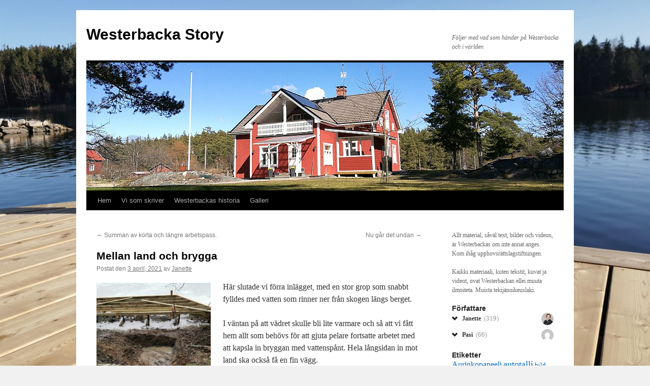

--- FILE ---
content_type: text/html; charset=UTF-8
request_url: https://story.westerbacka.com/2021/04/mellan-land-och-brygga/
body_size: 24424
content:
<!DOCTYPE html>
<html lang="sv-SE">
<head>
<meta charset="UTF-8" />
<title>
Mellan land och brygga | Westerbacka Story	</title>
<link rel="profile" href="https://gmpg.org/xfn/11" />
<link rel="stylesheet" type="text/css" media="all" href="https://usercontent.one/wp/story.westerbacka.com/wp-content/themes/twentyten/style.css?ver=20190507" />
<link rel="pingback" href="https://story.westerbacka.com/xmlrpc.php">
<meta name='robots' content='max-image-preview:large' />
<link rel="alternate" type="application/rss+xml" title="Westerbacka Story &raquo; Webbflöde" href="https://story.westerbacka.com/feed/" />
<link rel="alternate" type="application/rss+xml" title="Westerbacka Story &raquo; Kommentarsflöde" href="https://story.westerbacka.com/comments/feed/" />
<link rel="alternate" title="oEmbed (JSON)" type="application/json+oembed" href="https://story.westerbacka.com/wp-json/oembed/1.0/embed?url=https%3A%2F%2Fstory.westerbacka.com%2F2021%2F04%2Fmellan-land-och-brygga%2F" />
<link rel="alternate" title="oEmbed (XML)" type="text/xml+oembed" href="https://story.westerbacka.com/wp-json/oembed/1.0/embed?url=https%3A%2F%2Fstory.westerbacka.com%2F2021%2F04%2Fmellan-land-och-brygga%2F&#038;format=xml" />
<style id='wp-img-auto-sizes-contain-inline-css' type='text/css'>
img:is([sizes=auto i],[sizes^="auto," i]){contain-intrinsic-size:3000px 1500px}
/*# sourceURL=wp-img-auto-sizes-contain-inline-css */
</style>
<style id='wp-emoji-styles-inline-css' type='text/css'>

	img.wp-smiley, img.emoji {
		display: inline !important;
		border: none !important;
		box-shadow: none !important;
		height: 1em !important;
		width: 1em !important;
		margin: 0 0.07em !important;
		vertical-align: -0.1em !important;
		background: none !important;
		padding: 0 !important;
	}
/*# sourceURL=wp-emoji-styles-inline-css */
</style>
<style id='wp-block-library-inline-css' type='text/css'>
:root{--wp-block-synced-color:#7a00df;--wp-block-synced-color--rgb:122,0,223;--wp-bound-block-color:var(--wp-block-synced-color);--wp-editor-canvas-background:#ddd;--wp-admin-theme-color:#007cba;--wp-admin-theme-color--rgb:0,124,186;--wp-admin-theme-color-darker-10:#006ba1;--wp-admin-theme-color-darker-10--rgb:0,107,160.5;--wp-admin-theme-color-darker-20:#005a87;--wp-admin-theme-color-darker-20--rgb:0,90,135;--wp-admin-border-width-focus:2px}@media (min-resolution:192dpi){:root{--wp-admin-border-width-focus:1.5px}}.wp-element-button{cursor:pointer}:root .has-very-light-gray-background-color{background-color:#eee}:root .has-very-dark-gray-background-color{background-color:#313131}:root .has-very-light-gray-color{color:#eee}:root .has-very-dark-gray-color{color:#313131}:root .has-vivid-green-cyan-to-vivid-cyan-blue-gradient-background{background:linear-gradient(135deg,#00d084,#0693e3)}:root .has-purple-crush-gradient-background{background:linear-gradient(135deg,#34e2e4,#4721fb 50%,#ab1dfe)}:root .has-hazy-dawn-gradient-background{background:linear-gradient(135deg,#faaca8,#dad0ec)}:root .has-subdued-olive-gradient-background{background:linear-gradient(135deg,#fafae1,#67a671)}:root .has-atomic-cream-gradient-background{background:linear-gradient(135deg,#fdd79a,#004a59)}:root .has-nightshade-gradient-background{background:linear-gradient(135deg,#330968,#31cdcf)}:root .has-midnight-gradient-background{background:linear-gradient(135deg,#020381,#2874fc)}:root{--wp--preset--font-size--normal:16px;--wp--preset--font-size--huge:42px}.has-regular-font-size{font-size:1em}.has-larger-font-size{font-size:2.625em}.has-normal-font-size{font-size:var(--wp--preset--font-size--normal)}.has-huge-font-size{font-size:var(--wp--preset--font-size--huge)}.has-text-align-center{text-align:center}.has-text-align-left{text-align:left}.has-text-align-right{text-align:right}.has-fit-text{white-space:nowrap!important}#end-resizable-editor-section{display:none}.aligncenter{clear:both}.items-justified-left{justify-content:flex-start}.items-justified-center{justify-content:center}.items-justified-right{justify-content:flex-end}.items-justified-space-between{justify-content:space-between}.screen-reader-text{border:0;clip-path:inset(50%);height:1px;margin:-1px;overflow:hidden;padding:0;position:absolute;width:1px;word-wrap:normal!important}.screen-reader-text:focus{background-color:#ddd;clip-path:none;color:#444;display:block;font-size:1em;height:auto;left:5px;line-height:normal;padding:15px 23px 14px;text-decoration:none;top:5px;width:auto;z-index:100000}html :where(.has-border-color){border-style:solid}html :where([style*=border-top-color]){border-top-style:solid}html :where([style*=border-right-color]){border-right-style:solid}html :where([style*=border-bottom-color]){border-bottom-style:solid}html :where([style*=border-left-color]){border-left-style:solid}html :where([style*=border-width]){border-style:solid}html :where([style*=border-top-width]){border-top-style:solid}html :where([style*=border-right-width]){border-right-style:solid}html :where([style*=border-bottom-width]){border-bottom-style:solid}html :where([style*=border-left-width]){border-left-style:solid}html :where(img[class*=wp-image-]){height:auto;max-width:100%}:where(figure){margin:0 0 1em}html :where(.is-position-sticky){--wp-admin--admin-bar--position-offset:var(--wp-admin--admin-bar--height,0px)}@media screen and (max-width:600px){html :where(.is-position-sticky){--wp-admin--admin-bar--position-offset:0px}}

/*# sourceURL=wp-block-library-inline-css */
</style><style id='global-styles-inline-css' type='text/css'>
:root{--wp--preset--aspect-ratio--square: 1;--wp--preset--aspect-ratio--4-3: 4/3;--wp--preset--aspect-ratio--3-4: 3/4;--wp--preset--aspect-ratio--3-2: 3/2;--wp--preset--aspect-ratio--2-3: 2/3;--wp--preset--aspect-ratio--16-9: 16/9;--wp--preset--aspect-ratio--9-16: 9/16;--wp--preset--color--black: #000;--wp--preset--color--cyan-bluish-gray: #abb8c3;--wp--preset--color--white: #fff;--wp--preset--color--pale-pink: #f78da7;--wp--preset--color--vivid-red: #cf2e2e;--wp--preset--color--luminous-vivid-orange: #ff6900;--wp--preset--color--luminous-vivid-amber: #fcb900;--wp--preset--color--light-green-cyan: #7bdcb5;--wp--preset--color--vivid-green-cyan: #00d084;--wp--preset--color--pale-cyan-blue: #8ed1fc;--wp--preset--color--vivid-cyan-blue: #0693e3;--wp--preset--color--vivid-purple: #9b51e0;--wp--preset--color--blue: #0066cc;--wp--preset--color--medium-gray: #666;--wp--preset--color--light-gray: #f1f1f1;--wp--preset--gradient--vivid-cyan-blue-to-vivid-purple: linear-gradient(135deg,rgb(6,147,227) 0%,rgb(155,81,224) 100%);--wp--preset--gradient--light-green-cyan-to-vivid-green-cyan: linear-gradient(135deg,rgb(122,220,180) 0%,rgb(0,208,130) 100%);--wp--preset--gradient--luminous-vivid-amber-to-luminous-vivid-orange: linear-gradient(135deg,rgb(252,185,0) 0%,rgb(255,105,0) 100%);--wp--preset--gradient--luminous-vivid-orange-to-vivid-red: linear-gradient(135deg,rgb(255,105,0) 0%,rgb(207,46,46) 100%);--wp--preset--gradient--very-light-gray-to-cyan-bluish-gray: linear-gradient(135deg,rgb(238,238,238) 0%,rgb(169,184,195) 100%);--wp--preset--gradient--cool-to-warm-spectrum: linear-gradient(135deg,rgb(74,234,220) 0%,rgb(151,120,209) 20%,rgb(207,42,186) 40%,rgb(238,44,130) 60%,rgb(251,105,98) 80%,rgb(254,248,76) 100%);--wp--preset--gradient--blush-light-purple: linear-gradient(135deg,rgb(255,206,236) 0%,rgb(152,150,240) 100%);--wp--preset--gradient--blush-bordeaux: linear-gradient(135deg,rgb(254,205,165) 0%,rgb(254,45,45) 50%,rgb(107,0,62) 100%);--wp--preset--gradient--luminous-dusk: linear-gradient(135deg,rgb(255,203,112) 0%,rgb(199,81,192) 50%,rgb(65,88,208) 100%);--wp--preset--gradient--pale-ocean: linear-gradient(135deg,rgb(255,245,203) 0%,rgb(182,227,212) 50%,rgb(51,167,181) 100%);--wp--preset--gradient--electric-grass: linear-gradient(135deg,rgb(202,248,128) 0%,rgb(113,206,126) 100%);--wp--preset--gradient--midnight: linear-gradient(135deg,rgb(2,3,129) 0%,rgb(40,116,252) 100%);--wp--preset--font-size--small: 13px;--wp--preset--font-size--medium: 20px;--wp--preset--font-size--large: 36px;--wp--preset--font-size--x-large: 42px;--wp--preset--spacing--20: 0.44rem;--wp--preset--spacing--30: 0.67rem;--wp--preset--spacing--40: 1rem;--wp--preset--spacing--50: 1.5rem;--wp--preset--spacing--60: 2.25rem;--wp--preset--spacing--70: 3.38rem;--wp--preset--spacing--80: 5.06rem;--wp--preset--shadow--natural: 6px 6px 9px rgba(0, 0, 0, 0.2);--wp--preset--shadow--deep: 12px 12px 50px rgba(0, 0, 0, 0.4);--wp--preset--shadow--sharp: 6px 6px 0px rgba(0, 0, 0, 0.2);--wp--preset--shadow--outlined: 6px 6px 0px -3px rgb(255, 255, 255), 6px 6px rgb(0, 0, 0);--wp--preset--shadow--crisp: 6px 6px 0px rgb(0, 0, 0);}:where(.is-layout-flex){gap: 0.5em;}:where(.is-layout-grid){gap: 0.5em;}body .is-layout-flex{display: flex;}.is-layout-flex{flex-wrap: wrap;align-items: center;}.is-layout-flex > :is(*, div){margin: 0;}body .is-layout-grid{display: grid;}.is-layout-grid > :is(*, div){margin: 0;}:where(.wp-block-columns.is-layout-flex){gap: 2em;}:where(.wp-block-columns.is-layout-grid){gap: 2em;}:where(.wp-block-post-template.is-layout-flex){gap: 1.25em;}:where(.wp-block-post-template.is-layout-grid){gap: 1.25em;}.has-black-color{color: var(--wp--preset--color--black) !important;}.has-cyan-bluish-gray-color{color: var(--wp--preset--color--cyan-bluish-gray) !important;}.has-white-color{color: var(--wp--preset--color--white) !important;}.has-pale-pink-color{color: var(--wp--preset--color--pale-pink) !important;}.has-vivid-red-color{color: var(--wp--preset--color--vivid-red) !important;}.has-luminous-vivid-orange-color{color: var(--wp--preset--color--luminous-vivid-orange) !important;}.has-luminous-vivid-amber-color{color: var(--wp--preset--color--luminous-vivid-amber) !important;}.has-light-green-cyan-color{color: var(--wp--preset--color--light-green-cyan) !important;}.has-vivid-green-cyan-color{color: var(--wp--preset--color--vivid-green-cyan) !important;}.has-pale-cyan-blue-color{color: var(--wp--preset--color--pale-cyan-blue) !important;}.has-vivid-cyan-blue-color{color: var(--wp--preset--color--vivid-cyan-blue) !important;}.has-vivid-purple-color{color: var(--wp--preset--color--vivid-purple) !important;}.has-black-background-color{background-color: var(--wp--preset--color--black) !important;}.has-cyan-bluish-gray-background-color{background-color: var(--wp--preset--color--cyan-bluish-gray) !important;}.has-white-background-color{background-color: var(--wp--preset--color--white) !important;}.has-pale-pink-background-color{background-color: var(--wp--preset--color--pale-pink) !important;}.has-vivid-red-background-color{background-color: var(--wp--preset--color--vivid-red) !important;}.has-luminous-vivid-orange-background-color{background-color: var(--wp--preset--color--luminous-vivid-orange) !important;}.has-luminous-vivid-amber-background-color{background-color: var(--wp--preset--color--luminous-vivid-amber) !important;}.has-light-green-cyan-background-color{background-color: var(--wp--preset--color--light-green-cyan) !important;}.has-vivid-green-cyan-background-color{background-color: var(--wp--preset--color--vivid-green-cyan) !important;}.has-pale-cyan-blue-background-color{background-color: var(--wp--preset--color--pale-cyan-blue) !important;}.has-vivid-cyan-blue-background-color{background-color: var(--wp--preset--color--vivid-cyan-blue) !important;}.has-vivid-purple-background-color{background-color: var(--wp--preset--color--vivid-purple) !important;}.has-black-border-color{border-color: var(--wp--preset--color--black) !important;}.has-cyan-bluish-gray-border-color{border-color: var(--wp--preset--color--cyan-bluish-gray) !important;}.has-white-border-color{border-color: var(--wp--preset--color--white) !important;}.has-pale-pink-border-color{border-color: var(--wp--preset--color--pale-pink) !important;}.has-vivid-red-border-color{border-color: var(--wp--preset--color--vivid-red) !important;}.has-luminous-vivid-orange-border-color{border-color: var(--wp--preset--color--luminous-vivid-orange) !important;}.has-luminous-vivid-amber-border-color{border-color: var(--wp--preset--color--luminous-vivid-amber) !important;}.has-light-green-cyan-border-color{border-color: var(--wp--preset--color--light-green-cyan) !important;}.has-vivid-green-cyan-border-color{border-color: var(--wp--preset--color--vivid-green-cyan) !important;}.has-pale-cyan-blue-border-color{border-color: var(--wp--preset--color--pale-cyan-blue) !important;}.has-vivid-cyan-blue-border-color{border-color: var(--wp--preset--color--vivid-cyan-blue) !important;}.has-vivid-purple-border-color{border-color: var(--wp--preset--color--vivid-purple) !important;}.has-vivid-cyan-blue-to-vivid-purple-gradient-background{background: var(--wp--preset--gradient--vivid-cyan-blue-to-vivid-purple) !important;}.has-light-green-cyan-to-vivid-green-cyan-gradient-background{background: var(--wp--preset--gradient--light-green-cyan-to-vivid-green-cyan) !important;}.has-luminous-vivid-amber-to-luminous-vivid-orange-gradient-background{background: var(--wp--preset--gradient--luminous-vivid-amber-to-luminous-vivid-orange) !important;}.has-luminous-vivid-orange-to-vivid-red-gradient-background{background: var(--wp--preset--gradient--luminous-vivid-orange-to-vivid-red) !important;}.has-very-light-gray-to-cyan-bluish-gray-gradient-background{background: var(--wp--preset--gradient--very-light-gray-to-cyan-bluish-gray) !important;}.has-cool-to-warm-spectrum-gradient-background{background: var(--wp--preset--gradient--cool-to-warm-spectrum) !important;}.has-blush-light-purple-gradient-background{background: var(--wp--preset--gradient--blush-light-purple) !important;}.has-blush-bordeaux-gradient-background{background: var(--wp--preset--gradient--blush-bordeaux) !important;}.has-luminous-dusk-gradient-background{background: var(--wp--preset--gradient--luminous-dusk) !important;}.has-pale-ocean-gradient-background{background: var(--wp--preset--gradient--pale-ocean) !important;}.has-electric-grass-gradient-background{background: var(--wp--preset--gradient--electric-grass) !important;}.has-midnight-gradient-background{background: var(--wp--preset--gradient--midnight) !important;}.has-small-font-size{font-size: var(--wp--preset--font-size--small) !important;}.has-medium-font-size{font-size: var(--wp--preset--font-size--medium) !important;}.has-large-font-size{font-size: var(--wp--preset--font-size--large) !important;}.has-x-large-font-size{font-size: var(--wp--preset--font-size--x-large) !important;}
/*# sourceURL=global-styles-inline-css */
</style>

<style id='classic-theme-styles-inline-css' type='text/css'>
/*! This file is auto-generated */
.wp-block-button__link{color:#fff;background-color:#32373c;border-radius:9999px;box-shadow:none;text-decoration:none;padding:calc(.667em + 2px) calc(1.333em + 2px);font-size:1.125em}.wp-block-file__button{background:#32373c;color:#fff;text-decoration:none}
/*# sourceURL=/wp-includes/css/classic-themes.min.css */
</style>
<link rel='stylesheet' id='apw-style-css' href='https://usercontent.one/wp/story.westerbacka.com/wp-content/plugins/authors-posts-widget/css/style.css?ver=6.9' type='text/css' media='all' />
<link rel='stylesheet' id='twentyten-block-style-css' href='https://usercontent.one/wp/story.westerbacka.com/wp-content/themes/twentyten/blocks.css?ver=20181218' type='text/css' media='all' />
<script type="text/javascript" src="https://story.westerbacka.com/wp-includes/js/jquery/jquery.min.js?ver=3.7.1" id="jquery-core-js"></script>
<script type="text/javascript" src="https://story.westerbacka.com/wp-includes/js/jquery/jquery-migrate.min.js?ver=3.4.1" id="jquery-migrate-js"></script>
<script type="text/javascript" src="https://usercontent.one/wp/story.westerbacka.com/wp-content/plugins/authors-posts-widget/js/functions.js?ver=6.9" id="apw-script-js"></script>
<link rel="https://api.w.org/" href="https://story.westerbacka.com/wp-json/" /><link rel="alternate" title="JSON" type="application/json" href="https://story.westerbacka.com/wp-json/wp/v2/posts/2676" /><link rel="EditURI" type="application/rsd+xml" title="RSD" href="https://story.westerbacka.com/xmlrpc.php?rsd" />
<meta name="generator" content="WordPress 6.9" />
<link rel="canonical" href="https://story.westerbacka.com/2021/04/mellan-land-och-brygga/" />
<link rel='shortlink' href='https://story.westerbacka.com/?p=2676' />

			<!-- Global site tag (gtag.js) - Google Analytics -->
			<script async src="https://www.googletagmanager.com/gtag/js?id=UA-154188243-1 "></script>
			<script>
				window.dataLayer = window.dataLayer || [];
				function gtag(){dataLayer.push(arguments);}
				gtag('js', new Date());
				gtag( 'config', 'UA-154188243-1 ' );
			</script>

					<script type="text/javascript">
			var _statcounter = _statcounter || [];
			_statcounter.push({"tags": {"author": "Janette"}});
		</script>
		<style>[class*=" icon-oc-"],[class^=icon-oc-]{speak:none;font-style:normal;font-weight:400;font-variant:normal;text-transform:none;line-height:1;-webkit-font-smoothing:antialiased;-moz-osx-font-smoothing:grayscale}.icon-oc-one-com-white-32px-fill:before{content:"901"}.icon-oc-one-com:before{content:"900"}#one-com-icon,.toplevel_page_onecom-wp .wp-menu-image{speak:none;display:flex;align-items:center;justify-content:center;text-transform:none;line-height:1;-webkit-font-smoothing:antialiased;-moz-osx-font-smoothing:grayscale}.onecom-wp-admin-bar-item>a,.toplevel_page_onecom-wp>.wp-menu-name{font-size:16px;font-weight:400;line-height:1}.toplevel_page_onecom-wp>.wp-menu-name img{width:69px;height:9px;}.wp-submenu-wrap.wp-submenu>.wp-submenu-head>img{width:88px;height:auto}.onecom-wp-admin-bar-item>a img{height:7px!important}.onecom-wp-admin-bar-item>a img,.toplevel_page_onecom-wp>.wp-menu-name img{opacity:.8}.onecom-wp-admin-bar-item.hover>a img,.toplevel_page_onecom-wp.wp-has-current-submenu>.wp-menu-name img,li.opensub>a.toplevel_page_onecom-wp>.wp-menu-name img{opacity:1}#one-com-icon:before,.onecom-wp-admin-bar-item>a:before,.toplevel_page_onecom-wp>.wp-menu-image:before{content:'';position:static!important;background-color:rgba(240,245,250,.4);border-radius:102px;width:18px;height:18px;padding:0!important}.onecom-wp-admin-bar-item>a:before{width:14px;height:14px}.onecom-wp-admin-bar-item.hover>a:before,.toplevel_page_onecom-wp.opensub>a>.wp-menu-image:before,.toplevel_page_onecom-wp.wp-has-current-submenu>.wp-menu-image:before{background-color:#76b82a}.onecom-wp-admin-bar-item>a{display:inline-flex!important;align-items:center;justify-content:center}#one-com-logo-wrapper{font-size:4em}#one-com-icon{vertical-align:middle}.imagify-welcome{display:none !important;}</style><meta property="fb:app_id" content=""><meta property="fb:admins" content="">            <div id="fb-root"></div>
            <script>(function (d, s, id) {
                    var js, fjs = d.getElementsByTagName(s)[0];
                    if (d.getElementById(id))
                        return;
                    js = d.createElement(s);
                    js.id = id;
                    js.src = "//connect.facebook.net/sv_SE/sdk.js#xfbml=1&version=v2.0";
                    fjs.parentNode.insertBefore(js, fjs);
                }(document, 'script', 'facebook-jssdk'));</script>
            <!-- Analytics by WP Statistics - https://wp-statistics.com -->
<style type="text/css" id="custom-background-css">
body.custom-background { background-image: url("https://usercontent.one/wp/story.westerbacka.com/wp-content/uploads/2021/04/IMG_20210418_183137-scaled.jpg"); background-position: center center; background-size: cover; background-repeat: no-repeat; background-attachment: fixed; }
</style>
	<link rel="icon" href="https://usercontent.one/wp/story.westerbacka.com/wp-content/uploads/2017/12/cropped-W-32x32.jpg" sizes="32x32" />
<link rel="icon" href="https://usercontent.one/wp/story.westerbacka.com/wp-content/uploads/2017/12/cropped-W-192x192.jpg" sizes="192x192" />
<link rel="apple-touch-icon" href="https://usercontent.one/wp/story.westerbacka.com/wp-content/uploads/2017/12/cropped-W-180x180.jpg" />
<meta name="msapplication-TileImage" content="https://usercontent.one/wp/story.westerbacka.com/wp-content/uploads/2017/12/cropped-W-270x270.jpg" />
</head>

<body class="wp-singular post-template-default single single-post postid-2676 single-format-standard custom-background wp-theme-twentyten">
<div id="wrapper" class="hfeed">
	<div id="header">
		<div id="masthead">
			<div id="branding" role="banner">
								<div id="site-title">
					<span>
						<a href="https://story.westerbacka.com/" title="Westerbacka Story" rel="home">Westerbacka Story</a>
					</span>
				</div>
				<div id="site-description">Följer med vad som händer på Westerbacka och i världen</div>

									<img src="https://usercontent.one/wp/story.westerbacka.com/wp-content/uploads/2017/05/Westerbackavår.jpg" width="940" height="252" alt="" />
								</div><!-- #branding -->

			<div id="access" role="navigation">
								<div class="skip-link screen-reader-text"><a href="#content" title="Hoppa till innehåll">Hoppa till innehåll</a></div>
				<div class="menu-header"><ul id="menu-menu-1" class="menu"><li id="menu-item-833" class="menu-item menu-item-type-custom menu-item-object-custom menu-item-home menu-item-833"><a href="http://story.westerbacka.com/">Hem</a></li>
<li id="menu-item-834" class="menu-item menu-item-type-post_type menu-item-object-page menu-item-834"><a href="https://story.westerbacka.com/skribenten/">Vi som skriver</a></li>
<li id="menu-item-835" class="menu-item menu-item-type-post_type menu-item-object-page menu-item-835"><a href="https://story.westerbacka.com/westerbackas-historia/">Westerbackas historia</a></li>
<li id="menu-item-836" class="menu-item menu-item-type-custom menu-item-object-custom menu-item-836"><a href="https://gallery.westerbacka.com/#collections">Galleri</a></li>
</ul></div>			</div><!-- #access -->
		</div><!-- #masthead -->
	</div><!-- #header -->

	<div id="main">

		<div id="container">
			<div id="content" role="main">

			

				<div id="nav-above" class="navigation">
					<div class="nav-previous"><a href="https://story.westerbacka.com/2021/03/summan-av-korta-och-langre-arbetspass/" rel="prev"><span class="meta-nav">&larr;</span> Summan av korta och längre arbetspass.</a></div>
					<div class="nav-next"><a href="https://story.westerbacka.com/2021/04/nu-gar-det-undan/" rel="next">Nu går det undan <span class="meta-nav">&rarr;</span></a></div>
				</div><!-- #nav-above -->

				<div id="post-2676" class="post-2676 post type-post status-publish format-standard hentry category-bat-och-sjoliv category-hobby-foreningsaktivitet category-projekt-och-renovering tag-brygga tag-bygga tag-gjuta tag-horn tag-landgang tag-list tag-pelare tag-skruvpalar tag-vattenspant">
					<h1 class="entry-title">Mellan land och brygga</h1>

					<div class="entry-meta">
						<span class="meta-prep meta-prep-author">Postat den</span> <a href="https://story.westerbacka.com/2021/04/mellan-land-och-brygga/" title="22:01" rel="bookmark"><span class="entry-date">3 april, 2021</span></a> <span class="meta-sep">av</span> <span class="author vcard"><a class="url fn n" href="https://story.westerbacka.com/author/janette/" title="Visa alla inlägg av Janette">Janette</a></span>					</div><!-- .entry-meta -->

					<div class="entry-content">
						<p><a href="https://usercontent.one/wp/story.westerbacka.com/wp-content/uploads/2021/03/069.jpg"><img fetchpriority="high" decoding="async" class="alignleft wp-image-2667 size-medium" src="https://usercontent.one/wp/story.westerbacka.com/wp-content/uploads/2021/03/069-225x300.jpg" alt="" width="225" height="300" srcset="https://usercontent.one/wp/story.westerbacka.com/wp-content/uploads/2021/03/069-225x300.jpg 225w, https://usercontent.one/wp/story.westerbacka.com/wp-content/uploads/2021/03/069-768x1024.jpg 768w, https://usercontent.one/wp/story.westerbacka.com/wp-content/uploads/2021/03/069.jpg 900w" sizes="(max-width: 225px) 100vw, 225px" /></a> Här slutade vi förra inlägget, med en stor grop som snabbt fylldes med vatten som rinner ner från skogen längs berget.</p>
<p>I väntan på att vädret skulle bli lite varmare och så att vi fått hem allt som behövs för att gjuta pelare fortsatte arbetet med att kapsla in bryggan med vattenspånt. Hela långsidan in mot land ska också få en fin vägg.</p>
<p>Så det var bara att börja från hörnet. Att passa in bitarna när det är lite snett kan vara utmanande. Nu börjar vi ha lite vana, så den här gången var det inget större problem att få det rätt med första försöket.</p>
<p><a href="https://usercontent.one/wp/story.westerbacka.com/wp-content/uploads/2021/04/072.jpg"><img decoding="async" class="aligncenter size-large wp-image-2678" src="https://usercontent.one/wp/story.westerbacka.com/wp-content/uploads/2021/04/072-1024x768.jpg" alt="" width="640" height="480" srcset="https://usercontent.one/wp/story.westerbacka.com/wp-content/uploads/2021/04/072-1024x768.jpg 1024w, https://usercontent.one/wp/story.westerbacka.com/wp-content/uploads/2021/04/072-300x225.jpg 300w, https://usercontent.one/wp/story.westerbacka.com/wp-content/uploads/2021/04/072-768x576.jpg 768w, https://usercontent.one/wp/story.westerbacka.com/wp-content/uploads/2021/04/072.jpg 1200w" sizes="(max-width: 640px) 100vw, 640px" /></a></p>
<p>Före vi fäster vattenspånten behövdes ändå mera stödkonstruktioner. Nere en planka som stöd och uppe en lite bredare dubbelkonstruktion. Vi återkommer till varför den ser ut som den gör längre ner i texten.<br />
Som du ser på följande bild lyckades vi räkna ut vinklarna och få till det riktigt fint.</p>
<p><a href="https://usercontent.one/wp/story.westerbacka.com/wp-content/uploads/2021/04/073.jpg"><img decoding="async" class="aligncenter size-large wp-image-2679" src="https://usercontent.one/wp/story.westerbacka.com/wp-content/uploads/2021/04/073-768x1024.jpg" alt="" width="640" height="853" srcset="https://usercontent.one/wp/story.westerbacka.com/wp-content/uploads/2021/04/073-768x1024.jpg 768w, https://usercontent.one/wp/story.westerbacka.com/wp-content/uploads/2021/04/073-225x300.jpg 225w, https://usercontent.one/wp/story.westerbacka.com/wp-content/uploads/2021/04/073.jpg 900w" sizes="(max-width: 640px) 100vw, 640px" /></a></p>
<p>När hörnet väl var rundat gick det åter som en dans att fylla på med vattenspånten. Nu behövde vi inte försöka slå ner bräderna i marken eftersom vi kommer att höja marknivån senare. Så det var jämna längder som gällde. Bara att kapa, borra, skruva och om igen. Då gick det undan!</p>
<p><a href="https://usercontent.one/wp/story.westerbacka.com/wp-content/uploads/2021/04/074.jpg"><img loading="lazy" decoding="async" class="aligncenter size-large wp-image-2680" src="https://usercontent.one/wp/story.westerbacka.com/wp-content/uploads/2021/04/074-768x1024.jpg" alt="" width="640" height="853" srcset="https://usercontent.one/wp/story.westerbacka.com/wp-content/uploads/2021/04/074-768x1024.jpg 768w, https://usercontent.one/wp/story.westerbacka.com/wp-content/uploads/2021/04/074-225x300.jpg 225w, https://usercontent.one/wp/story.westerbacka.com/wp-content/uploads/2021/04/074.jpg 900w" sizes="auto, (max-width: 640px) 100vw, 640px" /></a></p>
<p>Med ett par restbitar visar Pasi hur däcket ska läggas vid kanten. Ytterst kommer ett bräde längs med bryggkanten och innanför den kommer däckets bräder tvärs över plankorna mellan ytter- och innerkant på bryggan. Det här är orsaken till den speciella dubbelkonstruktionen i kanten på bryggan.</p>
<p><a href="https://usercontent.one/wp/story.westerbacka.com/wp-content/uploads/2021/04/075.jpg"><img loading="lazy" decoding="async" class="aligncenter size-large wp-image-2681" src="https://usercontent.one/wp/story.westerbacka.com/wp-content/uploads/2021/04/075-1024x768.jpg" alt="" width="640" height="480" srcset="https://usercontent.one/wp/story.westerbacka.com/wp-content/uploads/2021/04/075-1024x768.jpg 1024w, https://usercontent.one/wp/story.westerbacka.com/wp-content/uploads/2021/04/075-300x225.jpg 300w, https://usercontent.one/wp/story.westerbacka.com/wp-content/uploads/2021/04/075-768x576.jpg 768w, https://usercontent.one/wp/story.westerbacka.com/wp-content/uploads/2021/04/075.jpg 1200w" sizes="auto, (max-width: 640px) 100vw, 640px" /></a></p>
<p>Plötsligt var vi halvvägs med den inre väggen. Det är faktiskt en njutning att luta sig tillbaka en liten stund och se på resultatet av det man gjort. Sen blev det dags att få följande stödplanka på plats i nedre kanten innan vi kunde fortsätta.</p>
<p><a href="https://usercontent.one/wp/story.westerbacka.com/wp-content/uploads/2021/04/076.jpg"><img loading="lazy" decoding="async" class="aligncenter size-large wp-image-2682" src="https://usercontent.one/wp/story.westerbacka.com/wp-content/uploads/2021/04/076-768x1024.jpg" alt="" width="640" height="853" srcset="https://usercontent.one/wp/story.westerbacka.com/wp-content/uploads/2021/04/076-768x1024.jpg 768w, https://usercontent.one/wp/story.westerbacka.com/wp-content/uploads/2021/04/076-225x300.jpg 225w, https://usercontent.one/wp/story.westerbacka.com/wp-content/uploads/2021/04/076.jpg 900w" sizes="auto, (max-width: 640px) 100vw, 640px" /></a></p>
<p>En av skruvpålarna var lite ur linje jämfört med de övriga och det ställde till det lite grann nu när stödplankan skulle på plats. Lyckligtvis kom ett paket på posten rätt dag och underlättade måttagningen av det hål som måste kapas för järnröret.</p>
<p><a href="https://usercontent.one/wp/story.westerbacka.com/wp-content/uploads/2021/04/077.jpg"><img loading="lazy" decoding="async" class="aligncenter size-large wp-image-2683" src="https://usercontent.one/wp/story.westerbacka.com/wp-content/uploads/2021/04/077-768x1024.jpg" alt="" width="640" height="853" srcset="https://usercontent.one/wp/story.westerbacka.com/wp-content/uploads/2021/04/077-768x1024.jpg 768w, https://usercontent.one/wp/story.westerbacka.com/wp-content/uploads/2021/04/077-225x300.jpg 225w, https://usercontent.one/wp/story.westerbacka.com/wp-content/uploads/2021/04/077.jpg 900w" sizes="auto, (max-width: 640px) 100vw, 640px" /></a></p>
<p>Och ta-daa! Se så fint och jämnt och passligt urtaget blev!</p>
<p><a href="https://usercontent.one/wp/story.westerbacka.com/wp-content/uploads/2021/04/085.jpg"><img loading="lazy" decoding="async" class="aligncenter size-large wp-image-2691" src="https://usercontent.one/wp/story.westerbacka.com/wp-content/uploads/2021/04/085-1024x768.jpg" alt="" width="640" height="480" srcset="https://usercontent.one/wp/story.westerbacka.com/wp-content/uploads/2021/04/085-1024x768.jpg 1024w, https://usercontent.one/wp/story.westerbacka.com/wp-content/uploads/2021/04/085-300x225.jpg 300w, https://usercontent.one/wp/story.westerbacka.com/wp-content/uploads/2021/04/085-768x576.jpg 768w, https://usercontent.one/wp/story.westerbacka.com/wp-content/uploads/2021/04/085.jpg 1200w" sizes="auto, (max-width: 640px) 100vw, 640px" /></a></p>
<p>Så hade vi kommit så långt att allt material fanns hemma och temperaturen stigit lite grann. Efter en halv dags kämpande med borrmaskiner och borrar som inte orkade ta sig ner i den solida berggrunden kom hjälpen i form av en lånad maskin som borrar i berg som en varm kniv sjunker i mjukt smör. Sen var det lätt att kapa till gängstång och fästa dem i hålen i berget.</p>
<p><a href="https://usercontent.one/wp/story.westerbacka.com/wp-content/uploads/2021/04/078.jpg"><img loading="lazy" decoding="async" class="aligncenter size-large wp-image-2684" src="https://usercontent.one/wp/story.westerbacka.com/wp-content/uploads/2021/04/078-1024x768.jpg" alt="" width="640" height="480" srcset="https://usercontent.one/wp/story.westerbacka.com/wp-content/uploads/2021/04/078-1024x768.jpg 1024w, https://usercontent.one/wp/story.westerbacka.com/wp-content/uploads/2021/04/078-300x225.jpg 300w, https://usercontent.one/wp/story.westerbacka.com/wp-content/uploads/2021/04/078-768x576.jpg 768w, https://usercontent.one/wp/story.westerbacka.com/wp-content/uploads/2021/04/078.jpg 1200w" sizes="auto, (max-width: 640px) 100vw, 640px" /></a></p>
<p>Runt stängerna skulle pelare gjutas. Eftersom berget är mycket ojämnt måste vi gjuta bara ett pelarblock först innan vi kunde fortsätta uppåt.</p>
<p><a href="https://usercontent.one/wp/story.westerbacka.com/wp-content/uploads/2021/04/079.jpg"><img loading="lazy" decoding="async" class="aligncenter size-large wp-image-2685" src="https://usercontent.one/wp/story.westerbacka.com/wp-content/uploads/2021/04/079-1024x768.jpg" alt="" width="640" height="480" srcset="https://usercontent.one/wp/story.westerbacka.com/wp-content/uploads/2021/04/079-1024x768.jpg 1024w, https://usercontent.one/wp/story.westerbacka.com/wp-content/uploads/2021/04/079-300x225.jpg 300w, https://usercontent.one/wp/story.westerbacka.com/wp-content/uploads/2021/04/079-768x576.jpg 768w, https://usercontent.one/wp/story.westerbacka.com/wp-content/uploads/2021/04/079.jpg 1200w" sizes="auto, (max-width: 640px) 100vw, 640px" /></a></p>
<p>Det gällde att hålla koll på vattennivån i gropen och ösa bort mellan varven så att inte den våta betongen blev under vatten.</p>
<p><a href="https://usercontent.one/wp/story.westerbacka.com/wp-content/uploads/2021/04/080.jpg"><img loading="lazy" decoding="async" class="aligncenter size-large wp-image-2686" src="https://usercontent.one/wp/story.westerbacka.com/wp-content/uploads/2021/04/080-768x1024.jpg" alt="" width="640" height="853" srcset="https://usercontent.one/wp/story.westerbacka.com/wp-content/uploads/2021/04/080-768x1024.jpg 768w, https://usercontent.one/wp/story.westerbacka.com/wp-content/uploads/2021/04/080-225x300.jpg 225w, https://usercontent.one/wp/story.westerbacka.com/wp-content/uploads/2021/04/080.jpg 900w" sizes="auto, (max-width: 640px) 100vw, 640px" /></a></p>
<p>Följande dag kunde vi gjuta pelarna till rätt höjd. Och jag tycker det är gräsligt roligt att rista in årtalet i allt jag gjuter så jag gjorde det även här. Trots att det aldrig kommer att synas eftersom gropen ska fyllas igen. Men, man vet ju aldrig. Kanske en arkeolog om 2000 år gräver upp vår brygga och ser att betongen gjöts 2021?</p>
<p><a href="https://usercontent.one/wp/story.westerbacka.com/wp-content/uploads/2021/04/081.jpg"><img loading="lazy" decoding="async" class="aligncenter size-large wp-image-2687" src="https://usercontent.one/wp/story.westerbacka.com/wp-content/uploads/2021/04/081-768x1024.jpg" alt="" width="640" height="853" srcset="https://usercontent.one/wp/story.westerbacka.com/wp-content/uploads/2021/04/081-768x1024.jpg 768w, https://usercontent.one/wp/story.westerbacka.com/wp-content/uploads/2021/04/081-225x300.jpg 225w, https://usercontent.one/wp/story.westerbacka.com/wp-content/uploads/2021/04/081.jpg 900w" sizes="auto, (max-width: 640px) 100vw, 640px" /></a></p>
<p>Åter höll vi koll på vattennivån. På kvällen när jag kom ner till stranden för att tömma gropen märkte jag till min förskräckelse att havet stigit så mycket att det höll på att börja rinna ner i gropen! Vattennivån var dessutom fortfarande på stigande. Så jag fick bråttom att bygga fördämning för att hålla havet ute ur vår grop.</p>
<p><a href="https://usercontent.one/wp/story.westerbacka.com/wp-content/uploads/2021/04/082.jpg"><img loading="lazy" decoding="async" class="aligncenter size-large wp-image-2688" src="https://usercontent.one/wp/story.westerbacka.com/wp-content/uploads/2021/04/082-768x1024.jpg" alt="" width="640" height="853" srcset="https://usercontent.one/wp/story.westerbacka.com/wp-content/uploads/2021/04/082-768x1024.jpg 768w, https://usercontent.one/wp/story.westerbacka.com/wp-content/uploads/2021/04/082-225x300.jpg 225w, https://usercontent.one/wp/story.westerbacka.com/wp-content/uploads/2021/04/082.jpg 900w" sizes="auto, (max-width: 640px) 100vw, 640px" /></a></p>
<p>Vattnet sjönk igen lite senare på kvällen så allt gick väl.<br />
Nån dag senare var det dags att fylla igen gropen.</p>
<p><a href="https://usercontent.one/wp/story.westerbacka.com/wp-content/uploads/2021/04/083.jpg"><img loading="lazy" decoding="async" class="aligncenter size-large wp-image-2689" src="https://usercontent.one/wp/story.westerbacka.com/wp-content/uploads/2021/04/083-1024x768.jpg" alt="" width="640" height="480" srcset="https://usercontent.one/wp/story.westerbacka.com/wp-content/uploads/2021/04/083-1024x768.jpg 1024w, https://usercontent.one/wp/story.westerbacka.com/wp-content/uploads/2021/04/083-300x225.jpg 300w, https://usercontent.one/wp/story.westerbacka.com/wp-content/uploads/2021/04/083-768x576.jpg 768w, https://usercontent.one/wp/story.westerbacka.com/wp-content/uploads/2021/04/083.jpg 1200w" sizes="auto, (max-width: 640px) 100vw, 640px" /></a></p>
<p>När allt var fyllt ser man nästan inte var pelarna står.</p>
<p><a href="https://usercontent.one/wp/story.westerbacka.com/wp-content/uploads/2021/04/084.jpg"><img loading="lazy" decoding="async" class="aligncenter size-large wp-image-2690" src="https://usercontent.one/wp/story.westerbacka.com/wp-content/uploads/2021/04/084-768x1024.jpg" alt="" width="640" height="853" srcset="https://usercontent.one/wp/story.westerbacka.com/wp-content/uploads/2021/04/084-768x1024.jpg 768w, https://usercontent.one/wp/story.westerbacka.com/wp-content/uploads/2021/04/084-225x300.jpg 225w, https://usercontent.one/wp/story.westerbacka.com/wp-content/uploads/2021/04/084.jpg 900w" sizes="auto, (max-width: 640px) 100vw, 640px" /></a></p>
<p>Följande steg var att sätta sparrarna på plats ovanpå pelarna. Eftersom de här kommer att stöda upp landgången var det ett noggrant arbete att få dem i vattenpass.</p>
<p><a href="https://usercontent.one/wp/story.westerbacka.com/wp-content/uploads/2021/04/086.jpg"><img loading="lazy" decoding="async" class="aligncenter size-large wp-image-2692" src="https://usercontent.one/wp/story.westerbacka.com/wp-content/uploads/2021/04/086-1024x768.jpg" alt="" width="640" height="480" srcset="https://usercontent.one/wp/story.westerbacka.com/wp-content/uploads/2021/04/086-1024x768.jpg 1024w, https://usercontent.one/wp/story.westerbacka.com/wp-content/uploads/2021/04/086-300x225.jpg 300w, https://usercontent.one/wp/story.westerbacka.com/wp-content/uploads/2021/04/086-768x576.jpg 768w, https://usercontent.one/wp/story.westerbacka.com/wp-content/uploads/2021/04/086.jpg 1200w" sizes="auto, (max-width: 640px) 100vw, 640px" /></a></p>
<p>Nu är de på plats. Lite skojigt ser det ju ut när de ligger sneda i förhållande till bryggan. Det ser nästan ut som nån bara kastat dit dem. Det har ingen betydelse för slutresultatet och det kommer inte att synas när allt är klart.</p>
<p><a href="https://usercontent.one/wp/story.westerbacka.com/wp-content/uploads/2021/04/087.jpg"><img loading="lazy" decoding="async" class="aligncenter size-large wp-image-2693" src="https://usercontent.one/wp/story.westerbacka.com/wp-content/uploads/2021/04/087-768x1024.jpg" alt="" width="640" height="853" srcset="https://usercontent.one/wp/story.westerbacka.com/wp-content/uploads/2021/04/087-768x1024.jpg 768w, https://usercontent.one/wp/story.westerbacka.com/wp-content/uploads/2021/04/087-225x300.jpg 225w, https://usercontent.one/wp/story.westerbacka.com/wp-content/uploads/2021/04/087.jpg 900w" sizes="auto, (max-width: 640px) 100vw, 640px" /></a></p>
<p>Den här landgången kommer i alla fall inte att svikta på grund av för svaga fundament!</p>
<style>.fb_iframe_widget span{width:460px !important;} .fb_iframe_widget iframe {margin: 0 !important;}        .fb_edge_comment_widget { display: none !important; }</style><div style="width:100%; text-align:right"><div class="fb-like" style="width:150px; overflow: hidden !important; " data-href="https://story.westerbacka.com/2021/04/mellan-land-och-brygga/" data-size="small" data-colorscheme="light" data-width="150" data-layout="button_count" data-action="like" data-show-faces="true" data-share="true" kid_directed_site="false"></div></div>											</div><!-- .entry-content -->

							<div id="entry-author-info">
						<div id="author-avatar">
							<img alt='' src='https://secure.gravatar.com/avatar/98929c60989e0e561e0b53255d28ceab6c55922de2dbeb9265f9ad49ce2ec986?s=60&#038;d=mm&#038;r=g' srcset='https://secure.gravatar.com/avatar/98929c60989e0e561e0b53255d28ceab6c55922de2dbeb9265f9ad49ce2ec986?s=120&#038;d=mm&#038;r=g 2x' class='avatar avatar-60 photo' height='60' width='60' loading='lazy' decoding='async'/>							</div><!-- #author-avatar -->
							<div id="author-description">
							<h2>
							Om Janette							</h2>
							...med många järn i elden...
Jag tycker om när det händer och planerar ständigt nytt. Ibland behöver jag få vara ensam och ladda om. Musik, fotografering, trädgårdsarbete och att experimentera i köket är positiva laddningar i mitt liv, liksom min familj och våra katter.							<div id="author-link">
								<a href="https://story.westerbacka.com/author/janette/" rel="author">
									Visa alla inlägg av Janette <span class="meta-nav">&rarr;</span>								</a>
							</div><!-- #author-link	-->
							</div><!-- #author-description -->
						</div><!-- #entry-author-info -->
	
						<div class="entry-utility">
							Det här inlägget postades i <a href="https://story.westerbacka.com/category/bat-och-sjoliv/" rel="category tag">Båt och sjöliv</a>, <a href="https://story.westerbacka.com/category/hobby-foreningsaktivitet/" rel="category tag">Hobby &amp; Föreningsaktivitet</a>, <a href="https://story.westerbacka.com/category/projekt-och-renovering/" rel="category tag">Projekt och renovering</a> och har märkts med etiketterna <a href="https://story.westerbacka.com/tag/brygga/" rel="tag">brygga</a>, <a href="https://story.westerbacka.com/tag/bygga/" rel="tag">bygga</a>, <a href="https://story.westerbacka.com/tag/gjuta/" rel="tag">gjuta</a>, <a href="https://story.westerbacka.com/tag/horn/" rel="tag">hörn</a>, <a href="https://story.westerbacka.com/tag/landgang/" rel="tag">landgång</a>, <a href="https://story.westerbacka.com/tag/list/" rel="tag">list</a>, <a href="https://story.westerbacka.com/tag/pelare/" rel="tag">pelare</a>, <a href="https://story.westerbacka.com/tag/skruvpalar/" rel="tag">skruvpålar</a>, <a href="https://story.westerbacka.com/tag/vattenspant/" rel="tag">vattenspånt</a>. Bokmärk <a href="https://story.westerbacka.com/2021/04/mellan-land-och-brygga/" title="Permalink to Mellan land och brygga" rel="bookmark">permalänken</a>.													</div><!-- .entry-utility -->
					</div><!-- #post-2676 -->

					<div id="nav-below" class="navigation">
						<div class="nav-previous"><a href="https://story.westerbacka.com/2021/03/summan-av-korta-och-langre-arbetspass/" rel="prev"><span class="meta-nav">&larr;</span> Summan av korta och längre arbetspass.</a></div>
						<div class="nav-next"><a href="https://story.westerbacka.com/2021/04/nu-gar-det-undan/" rel="next">Nu går det undan <span class="meta-nav">&rarr;</span></a></div>
					</div><!-- #nav-below -->

					
			<div id="comments">




</div><!-- #comments -->

	
			</div><!-- #content -->
		</div><!-- #container -->


		<div id="primary" class="widget-area" role="complementary">
			<ul class="xoxo">

<li id="text-5" class="widget-container widget_text">			<div class="textwidget">Allt material, såväl text, bilder och videon, är Westerbackas om inte annat anges. Kom ihåg upphovsrättslagstiftningen.
<br>
<br>
Kaikki materiaali, kuten tekstit, kuvat ja videot, ovat Westerbackan ellei muuta ilmoiteta. Muista tekijänoikeuslaki.</div>
		</li><li id="apw_authors-2" class="widget-container widget_authors_posts"><h3 class="widget-title">Författare</h3><section id="apw-authors" class="add-nav widget widget_authors"><div class="apw-closed"><img src="https://secure.gravatar.com/avatar/98929c60989e0e561e0b53255d28ceab6c55922de2dbeb9265f9ad49ce2ec986?s=96&#038;d=mm&#038;r=g" alt="Janette" /><a class="apw-parent">Janette <span>(319)</span></a><ul><li><a href="https://story.westerbacka.com/2021/09/en-runda-runt-stan-med-baten/">En runda runt stan med båten</a></li><li><a href="https://story.westerbacka.com/2021/05/nu-ar-den-klar/">Nu är den klar!</a></li><li><a href="https://story.westerbacka.com/2021/04/framat-och-uppat/">Framåt och uppåt</a></li><li><a href="https://story.westerbacka.com/2021/04/sahara-eller-yyteri/">Sahara eller Yyteri?</a></li><li><a href="https://story.westerbacka.com/2021/04/nu-gar-det-undan/">Nu går det undan</a></li><li><a href="https://story.westerbacka.com/2021/04/mellan-land-och-brygga/">Mellan land och brygga</a></li><li><a href="https://story.westerbacka.com/2021/03/summan-av-korta-och-langre-arbetspass/">Summan av korta och längre arbetspass.</a></li><li><a href="https://story.westerbacka.com/2021/03/sen-nan-gang/">&#8220;Sen nån gång&#8221;</a></li><li><a href="https://story.westerbacka.com/2021/02/en-perfekt-isvinter-for-oss/">En perfekt isvinter för oss</a></li><li><a href="https://story.westerbacka.com/2021/01/det-var-det/">Det var det!</a></li><li><a href="https://story.westerbacka.com/2021/01/med-sma-steg-framat/">Med små steg framåt</a></li><li><a href="https://story.westerbacka.com/2020/12/nar-det-inte-blir-som-man-vill/">När det inte blir som man vill</a></li><li><a href="https://story.westerbacka.com/2020/12/den-borjar-ta-form/">Den börjar ta form!</a></li><li><a href="https://story.westerbacka.com/2020/11/fangat-pa-vagen-till-postladan/">Fångat på vägen till postlådan</a></li><li><a href="https://story.westerbacka.com/2020/10/nasta-etapp-i-bygga-brygga-processen/">Nästa etapp i bygga-brygga-processen</a></li><li><a href="https://story.westerbacka.com/2020/10/vi-bygger-igen/">Vi bygger igen!</a></li><li><a href="https://story.westerbacka.com/2020/09/den-flugan-bet-ordentligt/">Den flugan bet ordentligt</a></li><li><a href="https://story.westerbacka.com/2020/08/hojarna-blev-till-skeppohoj/">Hojarna blev till skepp&#8217;ohoj!</a></li><li><a href="https://story.westerbacka.com/2020/07/brev-fran-tradgardens-sommar/">Brev från trädgårdens sommar</a></li><li><a href="https://story.westerbacka.com/2020/06/oinbjudna-tradgardsmastare/">Oinbjudna trädgårdsmästare</a></li><li><a href="https://story.westerbacka.com/2020/05/basta-sattet-att-tvatta-fonster/">Bästa sättet att tvätta fönster</a></li><li><a href="https://story.westerbacka.com/2020/05/hant-pa-odlingsfronten/">Hänt på odlingsfronten</a></li><li><a href="https://story.westerbacka.com/2020/05/varen-ar-har-och-vi-med-den/">Våren är här &#8211; och vi med den!</a></li><li><a href="https://story.westerbacka.com/2019/11/mera-ljus-i-morkret/">Mera ljus i mörkret</a></li><li><a href="https://story.westerbacka.com/2019/11/tomt-i-stallet/">Tomt i stallet</a></li><li><a href="https://story.westerbacka.com/2019/10/appel-pappel-pirum-parum-2/">Äppel, päppel, pirum, parum&#8230;</a></li><li><a href="https://story.westerbacka.com/2019/09/flera-soltimmar-i-dygnet/">Flera soltimmar i dygnet</a></li><li><a href="https://story.westerbacka.com/2019/08/det-blir-ju-aldrig-fardigt/">Det blir ju aldrig färdigt!</a></li><li><a href="https://story.westerbacka.com/2019/07/hej-igen-taalla-taas/">Hej igen! &#8211; Täällä taas!</a></li><li><a href="https://story.westerbacka.com/2019/03/de-stora-beslutens-dag/">De stora beslutens dag</a></li><li><a href="https://story.westerbacka.com/2019/02/antligen-klart/">Äntligen klart!</a></li><li><a href="https://story.westerbacka.com/2019/02/nu-ar-det-bara-resten-kvar/">Nu är det bara resten kvar</a></li><li><a href="https://story.westerbacka.com/2019/02/lycka-ar-fardiga-ytor/">Lycka är: färdiga ytor!</a></li><li><a href="https://story.westerbacka.com/2019/02/det-borjar-handa-saker/">Det börjar hända saker</a></li><li><a href="https://story.westerbacka.com/2019/01/forst-ska-allt-ut/">Först ska allt ut</a></li><li><a href="https://story.westerbacka.com/2019/01/nytt-ar-nya-projekt/">Nytt år &#8211; nya projekt!</a></li><li><a href="https://story.westerbacka.com/2018/12/jag-fick-ju-nagot-gjort-i-alla-fall/">Jag fick ju något gjort i alla fall</a></li><li><a href="https://story.westerbacka.com/2018/11/sa-har-ser-det-ut-nu/">Så här ser det ut nu</a></li><li><a href="https://story.westerbacka.com/2018/11/fran-odling-till-hudvard/">Från odling till hudvård</a></li><li><a href="https://story.westerbacka.com/2018/10/helt-at-skogs/">Helt åt skogs!</a></li><li><a href="https://story.westerbacka.com/2018/09/gratis-mat-och-battre-halsa/">Gratis mat och bättre hälsa</a></li><li><a href="https://story.westerbacka.com/2018/09/en-liten-frisering-i-tradgarden/">En &#8220;liten&#8221; frisering i trädgården</a></li><li><a href="https://story.westerbacka.com/2018/08/en-halsning-fran-den-andra-bostaden/">En hälsning från den andra bostaden</a></li><li><a href="https://story.westerbacka.com/2018/08/nu-har-de-flyttat-ut/">Nu har de flyttat ut!</a></li><li><a href="https://story.westerbacka.com/2018/08/det-bar-mig-emot/">Det bär mig emot&#8230;</a></li><li><a href="https://story.westerbacka.com/2018/08/varlden-ar-sa-stor-sa-stor/">Världen är så stor så stor!</a></li><li><a href="https://story.westerbacka.com/2018/08/idag-for-22-ar-sedan/">Idag för 22 år sedan&#8230;</a></li><li><a href="https://story.westerbacka.com/2018/07/liten-blir-stor-fast-man-inte-ser-pa/">Liten blir stor fast man inte ser på</a></li><li><a href="https://story.westerbacka.com/2018/06/de-sma-stunderna-som-kallas-vardag/">De små stunderna som kallas vardag</a></li><li><a href="https://story.westerbacka.com/2018/06/sommarens-mumsigaste-lunch/">Sommarens mumsigaste lunch</a></li><li><a href="https://story.westerbacka.com/2018/06/utbrytarkungarna/">Utbrytarkungarna</a></li><li><a href="https://story.westerbacka.com/2018/06/sotnosen-sotis/">Sötnosen Sotis</a></li><li><a href="https://story.westerbacka.com/2018/06/far-vi-presentera/">Får vi presentera?</a></li><li><a href="https://story.westerbacka.com/2018/05/tradgardsodlarens-klagovisa/">Trädgårdsodlarens klagovisa</a></li><li><a href="https://story.westerbacka.com/2018/05/smafiorna-kom/">Småfiorna kom!</a></li><li><a href="https://story.westerbacka.com/2018/05/intet-ont-som-inte-for-nat-gott-med-sig/">Intet ont som inte för nåt gott med sig</a></li><li><a href="https://story.westerbacka.com/2018/05/en-fia-flera-smafior/">En Fia, flera småfior?</a></li><li><a href="https://story.westerbacka.com/2018/05/fonstertvattprojekt/">Fönstertvättprojekt</a></li><li><a href="https://story.westerbacka.com/2018/05/vinnaren-ar-voittaja-on/">Vinnaren är: &#8211; Voittaja on:</a></li><li><a href="https://story.westerbacka.com/2018/05/tattaradaaaa-2/">Tattaradaaaa!</a></li><li><a href="https://story.westerbacka.com/2018/05/nu-ar-tid-for-tradgarden/">Nu är tid för trädgården!</a></li><li><a href="https://story.westerbacka.com/2018/04/nu-kan-vi-grilla/">Nu kan vi grilla!</a></li><li><a href="https://story.westerbacka.com/2018/04/dags-att-grilla/">Dags att grilla?</a></li><li><a href="https://story.westerbacka.com/2018/03/efterlangtade-fia-nyheter/">Efterlängtade Fia nyheter</a></li><li><a href="https://story.westerbacka.com/2018/03/nyapanelerpataket/">Nya paneler på taket</a></li><li><a href="https://story.westerbacka.com/2018/03/gratis-varme/">Gratis värme!</a></li><li><a href="https://story.westerbacka.com/2018/03/up-up-and-hopefully-not-away/">Up, up and hopefully not away</a></li><li><a href="https://story.westerbacka.com/2018/03/stackars-karl/">Stackars karl!</a></li><li><a href="https://story.westerbacka.com/2018/02/komplikationer-i-bastuprojektet/">Komplikationer i bastuprojektet</a></li><li><a href="https://story.westerbacka.com/2018/02/husbesiktning-gjord-godkand/">Husbesiktning gjord &#8211; godkänd?</a></li><li><a href="https://story.westerbacka.com/2018/01/vinterbilder-i-mangd/">Vinterbilder i mängd</a></li><li><a href="https://story.westerbacka.com/2018/01/klick-och-dar-satt-den/">Klick! och där satt den.</a></li><li><a href="https://story.westerbacka.com/2018/01/felanmalan/">Felanmälan!</a></li><li><a href="https://story.westerbacka.com/2018/01/var-jul-i-florida-del-2-2/">Vår jul i Florida – del 2/2</a></li><li><a href="https://story.westerbacka.com/2018/01/var-jul-i-florida-del-1-2/">Vår jul i Florida &#8211; del 1/2</a></li><li><a href="https://story.westerbacka.com/2017/12/from-all-of-us/">From all of us&#8230;</a></li><li><a href="https://story.westerbacka.com/2017/11/borta-bra-men/">Borta bra men&#8230;</a></li><li><a href="https://story.westerbacka.com/2017/11/fia-nyheter/">Fia nyheter</a></li><li><a href="https://story.westerbacka.com/2017/10/en-solskenshistoria/">En solskenshistoria</a></li><li><a href="https://story.westerbacka.com/2017/10/1255/">Äppel på burk</a></li><li><a href="https://story.westerbacka.com/2017/09/pa-allmanhetens-begaran/">På allmänhetens begäran</a></li><li><a href="https://story.westerbacka.com/2017/09/ett-slut-och-en-borjan/">Ett slut och en början</a></li><li><a href="https://story.westerbacka.com/2017/09/inga-nya-projekt-i-ar-eller-hur-alskling/">Inga nya projekt i år &#8211; eller hur älskling?</a></li><li><a href="https://story.westerbacka.com/2017/08/tugga-tugga-tugga/">Tugga tugga tugga&#8230;.</a></li><li><a href="https://story.westerbacka.com/2017/07/tall-ships-race-i-forbifarten/">Tall Ships Race i förbifarten</a></li><li><a href="https://story.westerbacka.com/2017/07/en-ovanligt-lyckad-lordagkvall/">En ovanligt lyckad lördagkväll</a></li><li><a href="https://story.westerbacka.com/2017/07/smart-som-en-trast/">Smart som en trast</a></li><li><a href="https://story.westerbacka.com/2017/07/stora-roda-gubbar/">Stora röda gubbar</a></li><li><a href="https://story.westerbacka.com/2017/06/midsommarhalsningar/">Midsommarhälsningar</a></li><li><a href="https://story.westerbacka.com/2017/06/ex-tempore/">Ex tempore</a></li><li><a href="https://story.westerbacka.com/2017/06/och-felet-var/">Och felet var&#8230;</a></li><li><a href="https://story.westerbacka.com/2017/06/det-gar-bra-nu/">Det går bra nu</a></li><li><a href="https://story.westerbacka.com/2017/05/var-nya-vag-over-vattnet/">Vår nya väg över vattnet</a></li><li><a href="https://story.westerbacka.com/2017/04/glada-vappen/">Glada Vappen!</a></li><li><a href="https://story.westerbacka.com/2017/04/appel-pappel-pirum-parum/">Äppel päppel pirum parum</a></li><li><a href="https://story.westerbacka.com/2017/04/tradgardsterapi/">Trädgårdsterapi</a></li><li><a href="https://story.westerbacka.com/2017/04/en-kurs-som-hobby/">En kurs som hobby</a></li><li><a href="https://story.westerbacka.com/2017/03/mellan-varven/">Mellan varven</a></li><li><a href="https://story.westerbacka.com/2017/03/valkommen-tervetuloa/">Välkommen &#8211; Tervetuloa!</a></li><li><a href="https://story.westerbacka.com/2017/03/hjartsnorp/">Hjärtsnörp!</a></li><li><a href="https://story.westerbacka.com/2017/03/fia-gar-ut/">Fia går ut</a></li><li><a href="https://story.westerbacka.com/2017/02/brev-fran-fia-2/">Brev från Fia</a></li><li><a href="https://story.westerbacka.com/2017/01/upp-och-ner-i-vart-klattertrad/">Upp och ner i vårt klätterträd</a></li><li><a href="https://story.westerbacka.com/2017/01/minisemester-i-storstan/">Minisemester i storstan</a></li><li><a href="https://story.westerbacka.com/2016/12/fias-andra-brev/">Fias andra brev</a></li><li><a href="https://story.westerbacka.com/2016/12/min-nya-mamma/">Min nya mamma</a></li><li><a href="https://story.westerbacka.com/2016/12/det-var-inte-alls-roligt/">Det var inte alls roligt&#8230;</a></li><li><a href="https://story.westerbacka.com/2016/11/brev-fran-fia/">Brev från Fia</a></li><li><a href="https://story.westerbacka.com/2016/11/en-sockerbagare-har-bor-i-huset/">En sockerbagare här bor i huset</a></li><li><a href="https://story.westerbacka.com/2016/11/voj-prutt/">Voj prutt!</a></li><li><a href="https://story.westerbacka.com/2016/11/froken-fia-snoflinga/">Fröken Fia Snöflinga</a></li><li><a href="https://story.westerbacka.com/2016/11/familjens-nykomling/">Familjens nykomling</a></li><li><a href="https://story.westerbacka.com/2016/10/en-annan-sida/">En annan sida</a></li><li><a href="https://story.westerbacka.com/2016/10/ett-guldkorn/">Ett guldkorn</a></li><li><a href="https://story.westerbacka.com/2016/10/pa-andra-sidan-linsen/">På andra sidan linsen</a></li><li><a href="https://story.westerbacka.com/2016/10/morgonstund/">Morgonstund</a></li><li><a href="https://story.westerbacka.com/2016/10/min-nya-leksak/">Min nya leksak</a></li><li><a href="https://story.westerbacka.com/2016/10/halsningar-fran-mallorca/">Hälsningar från Mallorca</a></li><li><a href="https://story.westerbacka.com/2016/10/vinnaren-ar-3/">Vinnaren är&#8230;</a></li><li><a href="https://story.westerbacka.com/2016/10/tattaradaaaa/">Tattaradaaaa!</a></li><li><a href="https://story.westerbacka.com/2016/09/ahaa-en-forklaring/">Ahaa! En förklaring</a></li><li><a href="https://story.westerbacka.com/2016/09/nu-har-det-flippat-totalt/">Nu har det flippat totalt</a></li><li><a href="https://story.westerbacka.com/2016/09/en-blomsterhalsning/">En blomsterhälsning</a></li><li><a href="https://story.westerbacka.com/2016/09/ladbilsrally/">Lådbilsrally</a></li><li><a href="https://story.westerbacka.com/2016/09/ovning-fore/">Övning före</a></li><li><a href="https://story.westerbacka.com/2016/09/det-stora-i-det-lilla/">Det stora i det lilla</a></li><li><a href="https://story.westerbacka.com/2016/09/sommarens-semesterresa-pa-tva-hjul/">Sommarens semesterresa på två hjul</a></li><li><a href="https://story.westerbacka.com/2016/09/573/">Bra på bild?</a></li><li><a href="https://story.westerbacka.com/2016/08/att-ordna-ett-loppis/">Det var det loppiset</a></li><li><a href="https://story.westerbacka.com/2016/08/gardsloppis-pa-kommande/">Gårdsloppis på kommande</a></li><li><a href="https://story.westerbacka.com/2016/07/semesterprojektet/">Semesterprojektet</a></li><li><a href="https://story.westerbacka.com/2016/07/ett-tva-tre-smile/">Ett, två tre &#8211; SMILE!</a></li><li><a href="https://story.westerbacka.com/2016/06/den-underbara-tradgarden/">Den underbara trädgården</a></li><li><a href="https://story.westerbacka.com/2016/06/solnedgang-i-midsommarnatten/">Solnedgång i midsommarnatten</a></li><li><a href="https://story.westerbacka.com/2016/06/sjung-om-studentens-lyckliga-dar/">Sjung om studentens lyckliga dar</a></li><li><a href="https://story.westerbacka.com/2016/05/till-salu-igen/">Till salu igen</a></li><li><a href="https://story.westerbacka.com/2016/05/som-svamp-efter-regn/">Som svamp efter regn</a></li><li><a href="https://story.westerbacka.com/2016/05/solsken-och-blomsterprakt/">Solsken och blomsterprakt</a></li><li><a href="https://story.westerbacka.com/2016/05/spycam-i-our-garden/">Spycam i our garden</a></li><li><a href="https://story.westerbacka.com/2016/05/sa-har-gick-det/">Så här gick det!</a></li><li><a href="https://story.westerbacka.com/2016/04/ska-vi-eller-inte/">Ska vi eller inte?</a></li><li><a href="https://story.westerbacka.com/2016/04/inga-nya-projekt-var-det/">Inga nya projekt var det&#8230;</a></li><li><a href="https://story.westerbacka.com/2016/03/ett-annat-farval-och-lycka-till/">Ett annat farväl och lycka till</a></li><li><a href="https://story.westerbacka.com/2016/02/in-memoriam-ett-sista-farval/">In memoriam &#8211; ett sista farväl</a></li><li><a href="https://story.westerbacka.com/2016/02/pandoras-ask/">Pandoras ask?</a></li><li><a href="https://story.westerbacka.com/2016/01/det-magiska-ljuset/">Det magiska ljuset</a></li><li><a href="https://story.westerbacka.com/2016/01/pojke-eller-man-priset-pa-leksaken-avgor/">Pojke eller man? Priset på leksaken avgör.</a></li><li><a href="https://story.westerbacka.com/2015/11/ett-ljus-i-advent/">Ett ljus i advent</a></li><li><a href="https://story.westerbacka.com/2015/11/en-aterblick-till-hostsolen/">En återblick till höstsolen</a></li><li><a href="https://story.westerbacka.com/2015/11/stada-stada-varje-freda/">Städa, städa, varje freda&#8217;</a></li><li><a href="https://story.westerbacka.com/2015/10/alla-helgons-dag/">Alla helgons dag</a></li><li><a href="https://story.westerbacka.com/2015/10/fyra-rader-no2/">Fyra rader No2</a></li><li><a href="https://story.westerbacka.com/2015/10/vem-ar-radd-for-svarte-man/">Vem är rädd för svarte man?</a></li><li><a href="https://story.westerbacka.com/2015/10/fyra-rader-no1/">Fyra rader  No1</a></li><li><a href="https://story.westerbacka.com/2015/10/min-bank/">Min bänk</a></li><li><a href="https://story.westerbacka.com/2015/10/host-i-luften/">Höst i luften</a></li><li><a href="https://story.westerbacka.com/2015/10/en-forandringshistoria-igen/">En förändringshistoria &#8211; igen&#8230;</a></li><li><a href="https://story.westerbacka.com/2015/09/vart-dagliga-brod-giv-oss-idag/">Vårt dagliga bröd giv oss idag</a></li><li><a href="https://story.westerbacka.com/2015/09/i-verkliga-livet-hander-det-saker-fast-bloggen-sover/">I verkliga livet händer det saker fast bloggen sover</a></li><li><a href="https://story.westerbacka.com/2015/07/en-riktig-charmor/">En riktig charmör</a></li><li><a href="https://story.westerbacka.com/2015/07/fran-en-annan-vinkel/">Från en annan vinkel</a></li><li><a href="https://story.westerbacka.com/2015/07/avstamp/">Avstamp</a></li><li><a href="https://story.westerbacka.com/2015/07/intet-nytt-pa-westerbacka-fronten/">Intet nytt på Westerbacka-fronten</a></li><li><a href="https://story.westerbacka.com/2015/07/orttradgarden-levererar/">Örtträdgården levererar</a></li><li><a href="https://story.westerbacka.com/2015/07/nastan-som-en-turist-pa-jobbet/">Nästan som en turist på jobbet</a></li><li><a href="https://story.westerbacka.com/2015/06/som-turist-i-stan/">Som turist i stan</a></li><li><a href="https://story.westerbacka.com/2015/06/tradgardskonst/">Trädgårdskonst</a></li><li><a href="https://story.westerbacka.com/2015/06/akterseglad/">Akterseglad</a></li><li><a href="https://story.westerbacka.com/2015/06/over-and-out/">Over and out</a></li><li><a href="https://story.westerbacka.com/2015/06/langt-och-bildlost-men-sa-har-tycker-jag/">Långt och bildlöst men så här tycker jag</a></li><li><a href="https://story.westerbacka.com/2015/06/flyttanmalan-det-blir-ny-adress/">Flyttanmälan &#8211; det blir ny adress!</a></li><li><a href="https://story.westerbacka.com/2015/06/det-tar-sig/">Det tar sig.</a></li><li><a href="https://story.westerbacka.com/2015/06/hej-varlden/">Hej världen!</a></li><li><a href="https://story.westerbacka.com/2015/05/studenter-1995/">Studenter 1995</a></li><li><a href="https://story.westerbacka.com/2015/05/det-varas-for-ort-tradgarden/">Det våras för ört-trädgården</a></li><li><a href="https://story.westerbacka.com/2015/04/bildbomb-lenholmens-naturstig/">Bildbomb &#8211; Lenholmens naturstig</a></li><li><a href="https://story.westerbacka.com/2015/04/vitsippan-blommar/">Vitsippan blommar!</a></li><li><a href="https://story.westerbacka.com/2015/04/jag-bloggar-alltsa-ar-jag/">Jag bloggar alltså är jag?</a></li><li><a href="https://story.westerbacka.com/2015/04/en-dopprinsessas-bilder/">En dopprinsessas bilder</a></li><li><a href="https://story.westerbacka.com/2015/04/sasongsstart/">Säsongsstart</a></li><li><a href="https://story.westerbacka.com/2015/04/att-valja/">Att välja</a></li><li><a href="https://story.westerbacka.com/2015/04/trostlost-rostlost/">Tröstlöst röstlöst</a></li><li><a href="https://story.westerbacka.com/2015/03/dagarna-jag-brukar-undvika/">Dagarna jag brukar undvika</a></li><li><a href="https://story.westerbacka.com/2015/03/babyfoto/">Babyfoto</a></li><li><a href="https://story.westerbacka.com/2015/03/den-segdragna-ovalkomna-gasten/">Den segdragna, ovälkomna gästen</a></li><li><a href="https://story.westerbacka.com/2015/03/att-sjunga-ratt/">Att sjunga rätt</a></li><li><a href="https://story.westerbacka.com/2015/02/livet-ar-ett-pussel/">Livet är ett pussel</a></li><li><a href="https://story.westerbacka.com/2015/02/dagen-efter-braksuccen/">Dagen efter braksuccén</a></li><li><a href="https://story.westerbacka.com/2015/02/general-repetitionen-avklarad-i-lordag-galler-det/">General repetitionen avklarad &#8211; i lördag gäller det!</a></li><li><a href="https://story.westerbacka.com/2015/02/parmbildstjej-som-forverkligar-sin-drom/">Pärmbildstjej som förverkligar sin dröm</a></li><li><a href="https://story.westerbacka.com/2015/02/alla-pratar-o-det-men-ingen-gor-nat-at-det/">Alla pratar o det men ingen gör nåt åt det!</a></li><li><a href="https://story.westerbacka.com/2015/01/det-enda-jag-tanker-pa/">Det enda jag tänker på</a></li><li><a href="https://story.westerbacka.com/2015/01/mitt-stora-projekt-ar/">Mitt stora projekt är&#8230;</a></li><li><a href="https://story.westerbacka.com/2015/01/charlie-oj-charlie/">Charlie &#8211; oj, Charlie.</a></li><li><a href="https://story.westerbacka.com/2015/01/nyarstanke/">Nyårstanke</a></li><li><a href="https://story.westerbacka.com/2014/12/vinterfoton/">Vinterfoton</a></li><li><a href="https://story.westerbacka.com/2014/12/husbygge-pa-en-dag/">Husbygge på en dag</a></li><li><a href="https://story.westerbacka.com/2014/12/en-sang-som-julkort/">En sång som julkort</a></li><li><a href="https://story.westerbacka.com/2014/12/byggnadsprojekt-tradgardsskjul-del-4/">Byggnadsprojekt: Trädgårdsskjul del 4</a></li><li><a href="https://story.westerbacka.com/2014/11/vinnaren-ar/">Vinnaren är&#8230;</a></li><li><a href="https://story.westerbacka.com/2014/11/byggnadsprojekt-tradgardsskjul-del-3/">Byggnadsprojekt: Trädgårdsskjul del 3</a></li><li><a href="https://story.westerbacka.com/2014/11/tavling-i-vantan-pa-julen/">TÄVLING i väntan på julen</a></li><li><a href="https://story.westerbacka.com/2014/11/byggnadsprojekt-tradgardsskjul-del-2/">Byggnadsprojekt: Trädgårdsskjul del 2</a></li><li><a href="https://story.westerbacka.com/2014/11/byggnadsprojekt-tradgardsskjul-del-1/">Byggnadsprojekt: Trädgårdsskjul del 1</a></li><li><a href="https://story.westerbacka.com/2014/11/det-magiska-med-nysno/">Det magiska med nysnö</a></li><li><a href="https://story.westerbacka.com/2014/11/julgodiskandis/">Julgodiskändis</a></li><li><a href="https://story.westerbacka.com/2014/11/grona-gardiner-som-vaxer/">Gröna gardiner som växer</a></li><li><a href="https://story.westerbacka.com/2014/10/vem-ar-radd-for-svarte-man-2/">Vem är rädd för svarte man?</a></li><li><a href="https://story.westerbacka.com/2014/10/hoga-toner-och-cega-ho/">Höga toner och &#8220;cega hö&#8221;</a></li><li><a href="https://story.westerbacka.com/2014/09/nej-men-nu-igen/">Nej, men, nu igen?</a></li><li><a href="https://story.westerbacka.com/2014/09/tva-vilda-charmtroll-och-en-fotograf/">Två vilda charmtroll och en fotograf</a></li><li><a href="https://story.westerbacka.com/2014/09/ort-tradgarden-tar-sig/">Ört-trädgården tar sig</a></li><li><a href="https://story.westerbacka.com/2014/09/bjornbarshav/">Björnbärshav</a></li><li><a href="https://story.westerbacka.com/2014/08/robin-williams-och-det-allmanmanskliga/">Robin Williams och det allmänmänskliga</a></li><li><a href="https://story.westerbacka.com/2014/08/tummen-upp/">Tummen upp!</a></li><li><a href="https://story.westerbacka.com/2014/07/jurmo-och-smatokiga-sjungande-tanter/">Jurmo och småtokiga sjungande tanter</a></li><li><a href="https://story.westerbacka.com/2014/07/brodkurs-pa-gang/">Brödkurs på gång</a></li><li><a href="https://story.westerbacka.com/2014/07/etthundranittiotre-bilder/">Etthundranittiotre bilder</a></li><li><a href="https://story.westerbacka.com/2014/07/vinnaren-ar-2/">Vinnaren är&#8230;.</a></li><li><a href="https://story.westerbacka.com/2014/07/ar-det-fel-att-gladjas-over-arv/">Är det fel att glädjas över arv?</a></li><li><a href="https://story.westerbacka.com/2014/07/nummer-100/">Nummer 100</a></li><li><a href="https://story.westerbacka.com/2014/07/pesto/">Pesto</a></li><li><a href="https://story.westerbacka.com/2014/07/en-helt-vanlig-kvall/">En helt vanlig kväll</a></li><li><a href="https://story.westerbacka.com/2014/06/etthundraattiotva-bilder/">Etthundraåttiotvå bilder</a></li><li><a href="https://story.westerbacka.com/2014/06/2300-km-pa-tva-hjul-pa-sex-dagar/">2300 km på två hjul på sex dagar</a></li><li><a href="https://story.westerbacka.com/2014/06/lycka-av-lite-vatten-o-sand/">Lycka av lite vatten o sand</a></li><li><a href="https://story.westerbacka.com/2014/06/tryck-pa-paus/">Tryck på paus!</a></li><li><a href="https://story.westerbacka.com/2014/05/en-dag-med-bade-gladje-och-sorg/">En dag med både glädje och sorg</a></li><li><a href="https://story.westerbacka.com/2014/05/forandringar-i-luften/">Förändringar i luften</a></li><li><a href="https://story.westerbacka.com/2014/04/pa-jobbet/">På jobbet</a></li><li><a href="https://story.westerbacka.com/2014/04/ingen-skrivlust/">Ingen skrivlust</a></li><li><a href="https://story.westerbacka.com/2014/04/min-dag-i-bilder/">Min dag i bilder</a></li><li><a href="https://story.westerbacka.com/2014/04/debatt-fast-vagforbindelse/">Debatt: Fast vägförbindelse</a></li><li><a href="https://story.westerbacka.com/2014/03/kursdag-igen/">Kursdag igen.</a></li><li><a href="https://story.westerbacka.com/2014/03/kurs-i-mitt-kok/">Kurs i mitt kök</a></li><li><a href="https://story.westerbacka.com/2014/03/its-all-gone-for-now/">It&#8217;s all gone &#8211; for now</a></li><li><a href="https://story.westerbacka.com/2014/02/jakten-pa-det-goda-brodet/">Jakten på det goda brödet</a></li><li><a href="https://story.westerbacka.com/2014/02/nu-det-ska-bli-andra-bullar/">Nu det ska bli andra bullar!</a></li><li><a href="https://story.westerbacka.com/2014/02/rod-trad/">Röd tråd?</a></li><li><a href="https://story.westerbacka.com/2014/02/ljusare-tider/">Ljusare tider</a></li><li><a href="https://story.westerbacka.com/2014/02/i-det-nya-koket/">I det nya köket</a></li><li><a href="https://story.westerbacka.com/2014/02/projekt-kok-nu-ar-det-klart/">Projekt kök: NU är det klart!</a></li><li><a href="https://story.westerbacka.com/2014/02/projekt-kok-inspirationen-kom-pa-posten/">Projekt kök: Inspirationen kom på posten</a></li><li><a href="https://story.westerbacka.com/2014/01/projekt-kok-bildsvit-fran-borjan-till-slut/">Projekt kök: Bildsvit från början till slut</a></li><li><a href="https://story.westerbacka.com/2014/01/projekt-kok-det-narmar-sig/">Projekt kök: Det närmar sig</a></li><li><a href="https://story.westerbacka.com/2014/01/projekt-kok-blir-det-aldrig-fardigt/">Projekt kök: Blir det aldrig färdigt?</a></li><li><a href="https://story.westerbacka.com/2014/01/earl-grey-i-mitt-hjarta/">Earl Grey i mitt hjärta</a></li><li><a href="https://story.westerbacka.com/2014/01/projekt-kok-han-ar-en-handig-man/">Projekt kök: Han är en händig man!</a></li><li><a href="https://story.westerbacka.com/2014/01/den-som-vantar-pa-nat-gott/">Den som väntar på nåt gott&#8230;</a></li><li><a href="https://story.westerbacka.com/2014/01/projekt-kok-sma-steg-framat/">Projekt kök: Små steg framåt.</a></li><li><a href="https://story.westerbacka.com/2014/01/projekt-kok-en-bit-pavag/">Projekt kök: En bit påväg</a></li><li><a href="https://story.westerbacka.com/2014/01/projekt-kok-andra-dagen/">Projekt kök: Andra dagen</a></li><li><a href="https://story.westerbacka.com/2014/01/projekt-kok-forsta-dagen-avklarad/">Projekt kök: Första dagen avklarad</a></li><li><a href="https://story.westerbacka.com/2014/01/bort-med-skoldpaddorna/">Bort med sköldpaddorna!</a></li><li><a href="https://story.westerbacka.com/2013/12/vanner-och-arsskifte/">Vänner och årsskifte</a></li><li><a href="https://story.westerbacka.com/2013/12/dit-for-det/">Dit for det&#8230;</a></li><li><a href="https://story.westerbacka.com/2013/12/tio-dagar-kvar/">Tio dagar kvar</a></li><li><a href="https://story.westerbacka.com/2013/12/fira-sjalvstandighet/">Fira självständighet</a></li><li><a href="https://story.westerbacka.com/2013/12/stockholm-i-mitt-hjarta/">Stockholm i mitt hjärta</a></li><li><a href="https://story.westerbacka.com/2013/11/pa-resande-fot/">På resande fot</a></li><li><a href="https://story.westerbacka.com/2013/11/hamstern-hamstrar-och-gommer-undan/">Hamstern hamstrar och gömmer undan</a></li><li><a href="https://story.westerbacka.com/2013/11/gravity/">Gravity</a></li><li><a href="https://story.westerbacka.com/2013/11/val-valja-vagskal/">Val, välja, vägskäl&#8230;</a></li><li><a href="https://story.westerbacka.com/2013/11/vill-du-ga-med/">Vill du gå med?</a></li><li><a href="https://story.westerbacka.com/2013/11/nyhjalploshet-alltsa-kom-o-hjalp-mig/">Nyhjälplöshet &#8211; alltså kom o hjälp mig&#8230;</a></li><li><a href="https://story.westerbacka.com/2013/11/en-dag-att-fira/">En dag att fira</a></li><li><a href="https://story.westerbacka.com/2013/11/en-halsning/">En hälsning</a></li><li><a href="https://story.westerbacka.com/2013/11/du-saknas-mig/">Du saknas mig!</a></li><li><a href="https://story.westerbacka.com/2013/10/och-vinnaren-ar/">Och vinnaren är&#8230;&#8230;..</a></li><li><a href="https://story.westerbacka.com/2013/10/tand-ett-ljus-utlottning/">Tänd ett ljus &#8211; utlottning!</a></li><li><a href="https://story.westerbacka.com/2013/10/en-bukett-rosor/">En bukett rosor</a></li><li><a href="https://story.westerbacka.com/2013/10/utan-kamera/">Utan kamera</a></li><li><a href="https://story.westerbacka.com/2013/10/syster-yster-framfor-kameran/">Syster Yster framför kameran</a></li><li><a href="https://story.westerbacka.com/2013/10/just-my-two-cents/">Just my two cents</a></li><li><a href="https://story.westerbacka.com/2013/10/fotograferad/">Fotograferad!</a></li><li><a href="https://story.westerbacka.com/2013/10/fotograferat/">Fotograferat!</a></li><li><a href="https://story.westerbacka.com/2013/10/tgif-thank-god-its-friday/">TGIF &#8211; Thank God It&#8217;s Friday</a></li><li><a href="https://story.westerbacka.com/2013/10/med-kameran-pa-stan/">Med kameran på stan</a></li><li><a href="https://story.westerbacka.com/2013/10/uppdatering/">Uppdatering</a></li><li><a href="https://story.westerbacka.com/2013/09/40onde-inlagget/">40:onde inlägget</a></li><li><a href="https://story.westerbacka.com/2013/09/ovning-ger-traning-och-mera-bilder/">Övning ger träning&#8230; och mera bilder.</a></li><li><a href="https://story.westerbacka.com/2013/09/narmare-gud-till-dig/">Närmare Gud till dig&#8230;</a></li><li><a href="https://story.westerbacka.com/2013/09/kamerahebreiska/">Kamerahebreiska</a></li><li><a href="https://story.westerbacka.com/2013/09/den-lokala-debatten/">Den lokala debatten</a></li><li><a href="https://story.westerbacka.com/2013/08/brollopssangare-och-allsangsledare/">Bröllopssångare och allsångsledare</a></li><li><a href="https://story.westerbacka.com/2013/08/semestermode/">Semestermode</a></li><li><a href="https://story.westerbacka.com/2013/08/jag-ska-mala-hela-varlden-lilla-mamma/">Jag ska måla hela världen lilla mamma&#8230;</a></li><li><a href="https://story.westerbacka.com/2013/08/solsemester/">Solsemester</a></li><li><a href="https://story.westerbacka.com/2013/08/nagu-rock-den-coolaste-musikkvallen-ever/">Nagu Rock &#8211; den coolaste musikkvällen ever!</a></li><li><a href="https://story.westerbacka.com/2013/08/ressugen/">Ressugen</a></li><li><a href="https://story.westerbacka.com/2013/08/semesterinvigning/">Semesterinvigning</a></li><li><a href="https://story.westerbacka.com/2013/07/arets-basta-dagar/">Årets bästa dagar?</a></li><li><a href="https://story.westerbacka.com/2013/07/jag-saknar-min-rost/">Jag saknar min röst</a></li><li><a href="https://story.westerbacka.com/2013/07/sockersota-lurvbollar/">Sockersöta lurvbollar</a></li><li><a href="https://story.westerbacka.com/2013/07/namnproblem/">Namnproblem</a></li><li><a href="https://story.westerbacka.com/2013/07/tre-sma-rovare-soker-hem/">Tre små rövare söker hem</a></li><li><a href="https://story.westerbacka.com/2013/07/1001-tastes-internationell-marknad-i-abo/">1001 tastes &#8211; internationell marknad i Åbo</a></li><li><a href="https://story.westerbacka.com/2013/07/back-in-business/">Back in business</a></li><li><a href="https://story.westerbacka.com/2013/07/kronika-over-ett-sjukdomsforlopp/">Krönika över ett sjukdomsförlopp.</a></li><li><a href="https://story.westerbacka.com/2013/07/project-from-hell/">Project from hell</a></li><li><a href="https://story.westerbacka.com/2013/06/bogar-och-korstag/">Bögar och korståg</a></li><li><a href="https://story.westerbacka.com/2013/06/glad-midsommar/">Glad midsommar!</a></li><li><a href="https://story.westerbacka.com/2013/06/musik-i-sommarkvallen/">Musik i sommarkvällen</a></li><li><a href="https://story.westerbacka.com/2013/06/lilla-ringvagen/">Lilla Ringvägen</a></li><li><a href="https://story.westerbacka.com/2013/06/sommarkatt/">Sommarkatt</a></li><li><a href="https://story.westerbacka.com/2013/06/lustigkurre/">Lustigkurre?</a></li><li><a href="https://story.westerbacka.com/2013/05/ett-saftigt-inlagg/">Ett saftigt inlägg</a></li><li><a href="https://story.westerbacka.com/2013/05/allt-har-ju-blivit-sa-dyrt/">Allt har ju blivit så dyrt!</a></li><li><a href="https://story.westerbacka.com/2013/05/on-the-road-igen/">On the Road &#8211; igen&#8230;</a></li><li><a href="https://story.westerbacka.com/2013/05/halsningar-fran-sverige/">Hälsningar från Sverige</a></li><li><a href="https://story.westerbacka.com/2013/05/varpromenad/">Vårpromenad</a></li><li><a href="https://story.westerbacka.com/2013/05/valborg/">Valborg</a></li><li><a href="https://story.westerbacka.com/2013/04/10-dagar-sen-sist/">10 dagar sen sist</a></li><li><a href="https://story.westerbacka.com/2013/04/se-mig-for-har-ar-jag/">Se mig för här är jag!</a></li><li><a href="https://story.westerbacka.com/2013/04/home-sweet-home/">Home sweet home</a></li><li><a href="https://story.westerbacka.com/2013/04/sondag-resan-hem/">Söndag &#8211; resan hem</a></li><li><a href="https://story.westerbacka.com/2013/04/lordag-en-dag-for-shopping/">Lördag &#8211; en dag för shopping</a></li><li><a href="https://story.westerbacka.com/2013/04/fredag-dag-ett-i-london/">Fredag &#8211; dag ett i London</a></li><li><a href="https://story.westerbacka.com/2013/04/surprise/">Surprise!!</a></li></ul></div><div class="apw-closed"><img src="https://secure.gravatar.com/avatar/8697f7005e43ca0b7200449e02277a1d71a21d471a4a022186d11f2e04588c97?s=96&#038;d=mm&#038;r=g" alt="Pasi" /><a class="apw-parent">Pasi <span>(66)</span></a><ul><li><a href="https://story.westerbacka.com/2022/05/kesa-tulee-ja-vene-on-valmis-osa-3/">Kesä tulee ja vene on valmis. Osa 3</a></li><li><a href="https://story.westerbacka.com/2022/05/kesa-tulee-onko-vene-valmis-osa-2/">Kesä tulee, onko vene valmis? Osa 2</a></li><li><a href="https://story.westerbacka.com/2022/05/kesa-tulee-onko-vene-valmis-osa1/">Kesä tulee, onko vene valmis? Osa 1</a></li><li><a href="https://story.westerbacka.com/2019/12/hyvaa-joulua/">Hyvää Joulua</a></li><li><a href="https://story.westerbacka.com/2019/12/kokeiltua-valvontakamera/">Kokeiltua: Valvontakamera</a></li><li><a href="https://story.westerbacka.com/2019/12/joulu-tuli-aikaisin/">Joulu tuli aikaisin</a></li><li><a href="https://story.westerbacka.com/2019/11/onko-peuroja-nakynyt/">Onko peuroja näkynyt</a></li><li><a href="https://story.westerbacka.com/2019/10/kokeiltua-alylukko-oviku-nero/">Kokeiltua: Älylukko Oviku Nero</a></li><li><a href="https://story.westerbacka.com/2019/09/autotallikin-kaipaa-huoltoa/">Autotallikin kaipaa huoltoa</a></li><li><a href="https://story.westerbacka.com/2019/09/lisaa-aurinkopaneeleja/">Lisää aurinkopaneeleja</a></li><li><a href="https://story.westerbacka.com/2019/08/uusi-ulko-ovi/">Uusi ulko-ovi</a></li><li><a href="https://story.westerbacka.com/2019/08/taas-yksi-projekti-valmis/">Taas yksi projekti valmis</a></li><li><a href="https://story.westerbacka.com/2019/08/kokeiltua-ubiquiti-unifi-wifi-tukiasema/">Kokeiltua: Ubiquiti Unifi WiFi-tukiasema</a></li><li><a href="https://story.westerbacka.com/2019/08/kirpputori/">Kirpputori</a></li><li><a href="https://story.westerbacka.com/2019/02/mita-kuuluu-juuri-nyt/">Mitä kuuluu juuri nyt</a></li><li><a href="https://story.westerbacka.com/2018/11/talvi-yllatti-puutarhurin/">Talvi yllätti puutarhurin</a></li><li><a href="https://story.westerbacka.com/2018/10/vaimon-mielesta-valmis/">Vaimon mielestä valmis</a></li><li><a href="https://story.westerbacka.com/2018/10/taas-on-se-aika-vuodesta/">Taas on se aika vuodesta&#8230;</a></li><li><a href="https://story.westerbacka.com/2018/09/vanha-projekti-jatkuu/">Vanha projekti jatkuu&#8230;</a></li><li><a href="https://story.westerbacka.com/2018/07/vaimon-toinen-koti/">Vaimon toinen koti</a></li><li><a href="https://story.westerbacka.com/2018/07/enta-se-viereinen-huone/">Entä se viereinen huone?</a></li><li><a href="https://story.westerbacka.com/2018/07/uusi-tv-huone-valmis-ainakin-melkein/">Uusi TV-huone valmis&#8230; ainakin melkein</a></li><li><a href="https://story.westerbacka.com/2018/07/uusi-kesa-uudet-projektit/">Uusi kesä, uudet projektit</a></li><li><a href="https://story.westerbacka.com/2018/06/mietteita-sahkon-kulutuksesta-aurinkopaneelien-jalkeen/">Mietteitä sähkön kulutuksesta aurinkopaneelien jälkeen</a></li><li><a href="https://story.westerbacka.com/2018/05/tiedostojen-varmuuskopiointi/">Tiedostojen varmuuskopiointi</a></li><li><a href="https://story.westerbacka.com/2018/05/sahkonkulutuksen-seuranta-huhtikuu-toukokuu/">Sähkönkulutuksen seuranta, HUHTIKUU (+toukokuu)</a></li><li><a href="https://story.westerbacka.com/2018/04/sahkonkulutuksen-suranta-maaliskuu/">Sähkönkulutuksen suranta, MAALISKUU</a></li><li><a href="https://story.westerbacka.com/2018/03/aurinkopaneelit-viikon-jalkeen/">Aurinkopaneelit viikon jälkeen</a></li><li><a href="https://story.westerbacka.com/2018/03/aurinkopaneelien-asennus/">Aurinkopaneelien asennus</a></li><li><a href="https://story.westerbacka.com/2018/03/aurinkopaneelien-asennuksen-valmistelua/">Aurinkopaneelien asennuksen valmistelua</a></li><li><a href="https://story.westerbacka.com/2018/03/remontti-osa-5-sauna-puoli-valmis-lisaa-kuvia/">Remontti, osa 5. Sauna puoli valmis, lisää kuvia.</a></li><li><a href="https://story.westerbacka.com/2018/03/sahkonkulutuksen-seuranta-helmikuu/">Sähkönkulutuksen seuranta, HELMIKUU</a></li><li><a href="https://story.westerbacka.com/2018/02/remontti-osa-4-kuva-vertailua/">Remontti, osa 4. Kuva vertailua</a></li><li><a href="https://story.westerbacka.com/2018/02/remontti-osa-3/">Remontti, osa 3</a></li><li><a href="https://story.westerbacka.com/2018/02/remontti-osa-2/">Remontti, osa 2</a></li><li><a href="https://story.westerbacka.com/2018/02/sahkonkulutuksen-seuranta-tammikuu/">Sähkönkulutuksen seuranta TAMMIKUU</a></li><li><a href="https://story.westerbacka.com/2018/02/pannu-liian-lammin/">Pannu liian lämmin</a></li><li><a href="https://story.westerbacka.com/2018/02/remontti-alkanut/">Remontti alkanut</a></li><li><a href="https://story.westerbacka.com/2018/01/isanta-kotona-ongelmat-korjattu/">Isäntä kotona, ongelmat korjattu</a></li><li><a href="https://story.westerbacka.com/2018/01/sahkonkulutuksen-seuranta-joulukuu/">Sähkönkulutuksen seuranta JOULUKUU</a></li><li><a href="https://story.westerbacka.com/2017/12/vastaus-lukija-kysymykseen/">Vastaus lukija kysymykseen</a></li><li><a href="https://story.westerbacka.com/2017/12/sahkonkulutuksen-seuranta-marraskuu/">Sähkönkulutuksen seuranta MARRASKUU</a></li><li><a href="https://story.westerbacka.com/2017/12/pitkaaikainen-haave/">Pitkäaikainen haave</a></li><li><a href="https://story.westerbacka.com/2017/11/menin-toihin-aamulla/">Menin töihin aamulla&#8230;</a></li><li><a href="https://story.westerbacka.com/2017/11/vihdoinkin-3/">Vihdoinkin !!!</a></li><li><a href="https://story.westerbacka.com/2017/11/sahkonkulutuksen-seuranta-lokakuu/">Sähkönkulutuksen seuranta LOKAKUU</a></li><li><a href="https://story.westerbacka.com/2017/10/valiaikaraportti/">Väliaikaraportti</a></li><li><a href="https://story.westerbacka.com/2017/10/sahkonkulutuksen-seuranta-elokuu-syyskuu/">Sähkönkulutuksen seuranta ELOKUU-SYYSKUU</a></li><li><a href="https://story.westerbacka.com/2017/09/valmistuu-pikku-hiljaa/">Valmistuu pikku hiljaa</a></li><li><a href="https://story.westerbacka.com/2017/09/lattia-vihdoinkin-valmis/">Lattia vihdoinkin valmis</a></li><li><a href="https://story.westerbacka.com/2017/09/koska-viimeksi-sait-kukkia/">Koska viimeksi sait kukkia?</a></li><li><a href="https://story.westerbacka.com/2017/08/vihdoinkin-2/">Vihdoinkin</a></li><li><a href="https://story.westerbacka.com/2017/08/kestaa-kestaa/">Kestää kestää</a></li><li><a href="https://story.westerbacka.com/2017/08/se-ei-ollut-listalla/">Se EI ollut listalla</a></li><li><a href="https://story.westerbacka.com/2017/08/vihdoinkin/">Vihdoinkin</a></li><li><a href="https://story.westerbacka.com/2017/05/uusi-grillikatos/">Uusi grillikatos</a></li><li><a href="https://story.westerbacka.com/2017/05/kesa-on-alkanut/">Kesä on alkanut</a></li><li><a href="https://story.westerbacka.com/2017/05/lammitysjarjestelma/">Lämmitysjärjestelmä</a></li><li><a href="https://story.westerbacka.com/2017/04/sahkonkulutuksen-seuranta/">Sähkönkulutuksen seuranta</a></li><li><a href="https://story.westerbacka.com/2017/04/rikki-se-on/">Rikki se on</a></li><li><a href="https://story.westerbacka.com/2017/04/viimeistely-valmis/">Viimeistely valmis</a></li><li><a href="https://story.westerbacka.com/2017/04/vaimo-ei-ollut-iloinen/">Vaimo EI ollut iloinen</a></li><li><a href="https://story.westerbacka.com/2017/03/vesi-ilmalampopumppu-4/">Vesi-ilmalämpöpumppu 4</a></li><li><a href="https://story.westerbacka.com/2017/03/vesi-ilmalampopumppu-3/">Vesi-ilmalämpöpumppu 3</a></li><li><a href="https://story.westerbacka.com/2017/03/vesi-ilmalampopumppu-2/">Vesi-ilmalämpöpumppu 2</a></li><li><a href="https://story.westerbacka.com/2017/03/vesi-ilmalampopumppu-1/">Vesi-ilmalämpöpumppu 1</a></li></ul></div></section></li><li id="text-6" class="widget-container widget_text">			<div class="textwidget"></div>
		</li><li id="tag_cloud-2" class="widget-container widget_tag_cloud"><h3 class="widget-title">Etiketter</h3><div class="tagcloud"><ul class='wp-tag-cloud' role='list'>
	<li><a href="https://story.westerbacka.com/tag/aurinkopaneeli/" class="tag-cloud-link tag-link-531 tag-link-position-1" style="font-size: 12.329896907216pt;" aria-label="Aurinkopaneeli (11 objekt)">Aurinkopaneeli</a></li>
	<li><a href="https://story.westerbacka.com/tag/autotalli/" class="tag-cloud-link tag-link-507 tag-link-position-2" style="font-size: 13.340206185567pt;" aria-label="autotalli (13 objekt)">autotalli</a></li>
	<li><a href="https://story.westerbacka.com/tag/bild/" class="tag-cloud-link tag-link-60 tag-link-position-3" style="font-size: 9.7319587628866pt;" aria-label="bild (7 objekt)">bild</a></li>
	<li><a href="https://story.westerbacka.com/tag/blogg/" class="tag-cloud-link tag-link-3 tag-link-position-4" style="font-size: 9.0103092783505pt;" aria-label="blogg (6 objekt)">blogg</a></li>
	<li><a href="https://story.westerbacka.com/tag/blommor/" class="tag-cloud-link tag-link-24 tag-link-position-5" style="font-size: 9.0103092783505pt;" aria-label="blommor (6 objekt)">blommor</a></li>
	<li><a href="https://story.westerbacka.com/tag/brygga/" class="tag-cloud-link tag-link-677 tag-link-position-6" style="font-size: 13.773195876289pt;" aria-label="brygga (14 objekt)">brygga</a></li>
	<li><a href="https://story.westerbacka.com/tag/bygga/" class="tag-cloud-link tag-link-384 tag-link-position-7" style="font-size: 14.061855670103pt;" aria-label="bygga (15 objekt)">bygga</a></li>
	<li><a href="https://story.westerbacka.com/tag/detaljer/" class="tag-cloud-link tag-link-5 tag-link-position-8" style="font-size: 8pt;" aria-label="detaljer (5 objekt)">detaljer</a></li>
	<li><a href="https://story.westerbacka.com/tag/fia-snoflinga/" class="tag-cloud-link tag-link-436 tag-link-position-9" style="font-size: 16.082474226804pt;" aria-label="Fia Snöflinga (21 objekt)">Fia Snöflinga</a></li>
	<li><a href="https://story.westerbacka.com/tag/foto/" class="tag-cloud-link tag-link-61 tag-link-position-10" style="font-size: 13.773195876289pt;" aria-label="foto (14 objekt)">foto</a></li>
	<li><a href="https://story.westerbacka.com/tag/fotografera/" class="tag-cloud-link tag-link-29 tag-link-position-11" style="font-size: 16.082474226804pt;" aria-label="fotografera (21 objekt)">fotografera</a></li>
	<li><a href="https://story.westerbacka.com/tag/garage/" class="tag-cloud-link tag-link-508 tag-link-position-12" style="font-size: 14.061855670103pt;" aria-label="garage (15 objekt)">garage</a></li>
	<li><a href="https://story.westerbacka.com/tag/gravmaskin/" class="tag-cloud-link tag-link-617 tag-link-position-13" style="font-size: 10.453608247423pt;" aria-label="grävmaskin (8 objekt)">grävmaskin</a></li>
	<li><a href="https://story.westerbacka.com/tag/hittekatt/" class="tag-cloud-link tag-link-432 tag-link-position-14" style="font-size: 16.082474226804pt;" aria-label="hittekatt (21 objekt)">hittekatt</a></li>
	<li><a href="https://story.westerbacka.com/tag/jordgubbar/" class="tag-cloud-link tag-link-55 tag-link-position-15" style="font-size: 11.175257731959pt;" aria-label="jordgubbar (9 objekt)">jordgubbar</a></li>
	<li><a href="https://story.westerbacka.com/tag/jul/" class="tag-cloud-link tag-link-78 tag-link-position-16" style="font-size: 8pt;" aria-label="jul (5 objekt)">jul</a></li>
	<li><a href="https://story.westerbacka.com/tag/jaspi/" class="tag-cloud-link tag-link-460 tag-link-position-17" style="font-size: 12.762886597938pt;" aria-label="Jäspi (12 objekt)">Jäspi</a></li>
	<li><a href="https://story.westerbacka.com/tag/katt/" class="tag-cloud-link tag-link-433 tag-link-position-18" style="font-size: 13.773195876289pt;" aria-label="katt (14 objekt)">katt</a></li>
	<li><a href="https://story.westerbacka.com/tag/kattungar/" class="tag-cloud-link tag-link-570 tag-link-position-19" style="font-size: 11.175257731959pt;" aria-label="kattungar (9 objekt)">kattungar</a></li>
	<li><a href="https://story.westerbacka.com/tag/ljus/" class="tag-cloud-link tag-link-72 tag-link-position-20" style="font-size: 9.0103092783505pt;" aria-label="ljus (6 objekt)">ljus</a></li>
	<li><a href="https://story.westerbacka.com/tag/lammitys/" class="tag-cloud-link tag-link-461 tag-link-position-21" style="font-size: 15.505154639175pt;" aria-label="Lämmitys (19 objekt)">Lämmitys</a></li>
	<li><a href="https://story.westerbacka.com/tag/manda/" class="tag-cloud-link tag-link-435 tag-link-position-22" style="font-size: 11.752577319588pt;" aria-label="Manda (10 objekt)">Manda</a></li>
	<li><a href="https://story.westerbacka.com/tag/njuta/" class="tag-cloud-link tag-link-30 tag-link-position-23" style="font-size: 9.0103092783505pt;" aria-label="njuta (6 objekt)">njuta</a></li>
	<li><a href="https://story.westerbacka.com/tag/nordig/" class="tag-cloud-link tag-link-459 tag-link-position-24" style="font-size: 15.79381443299pt;" aria-label="Nordig (20 objekt)">Nordig</a></li>
	<li><a href="https://story.westerbacka.com/tag/odla/" class="tag-cloud-link tag-link-43 tag-link-position-25" style="font-size: 12.762886597938pt;" aria-label="odla (12 objekt)">odla</a></li>
	<li><a href="https://story.westerbacka.com/tag/odlingslador/" class="tag-cloud-link tag-link-40 tag-link-position-26" style="font-size: 9.7319587628866pt;" aria-label="odlingslådor (7 objekt)">odlingslådor</a></li>
	<li><a href="https://story.westerbacka.com/tag/projekt/" class="tag-cloud-link tag-link-102 tag-link-position-27" style="font-size: 17.381443298969pt;" aria-label="projekt (26 objekt)">projekt</a></li>
	<li><a href="https://story.westerbacka.com/tag/remontti/" class="tag-cloud-link tag-link-542 tag-link-position-28" style="font-size: 12.329896907216pt;" aria-label="remontti (11 objekt)">remontti</a></li>
	<li><a href="https://story.westerbacka.com/tag/renovera/" class="tag-cloud-link tag-link-548 tag-link-position-29" style="font-size: 12.762886597938pt;" aria-label="renovera (12 objekt)">renovera</a></li>
	<li><a href="https://story.westerbacka.com/tag/resa/" class="tag-cloud-link tag-link-394 tag-link-position-30" style="font-size: 10.453608247423pt;" aria-label="resa (8 objekt)">resa</a></li>
	<li><a href="https://story.westerbacka.com/tag/sauna/" class="tag-cloud-link tag-link-543 tag-link-position-31" style="font-size: 8pt;" aria-label="sauna (5 objekt)">sauna</a></li>
	<li><a href="https://story.westerbacka.com/tag/semester/" class="tag-cloud-link tag-link-46 tag-link-position-32" style="font-size: 9.0103092783505pt;" aria-label="semester (6 objekt)">semester</a></li>
	<li><a href="https://story.westerbacka.com/tag/seuranta/" class="tag-cloud-link tag-link-477 tag-link-position-33" style="font-size: 12.762886597938pt;" aria-label="seuranta (12 objekt)">seuranta</a></li>
	<li><a href="https://story.westerbacka.com/tag/sikafloor/" class="tag-cloud-link tag-link-509 tag-link-position-34" style="font-size: 8pt;" aria-label="sikafloor (5 objekt)">sikafloor</a></li>
	<li><a href="https://story.westerbacka.com/tag/sommar/" class="tag-cloud-link tag-link-21 tag-link-position-35" style="font-size: 11.175257731959pt;" aria-label="sommar (9 objekt)">sommar</a></li>
	<li><a href="https://story.westerbacka.com/tag/sovrum/" class="tag-cloud-link tag-link-623 tag-link-position-36" style="font-size: 9.0103092783505pt;" aria-label="sovrum (6 objekt)">sovrum</a></li>
	<li><a href="https://story.westerbacka.com/tag/stada/" class="tag-cloud-link tag-link-74 tag-link-position-37" style="font-size: 12.329896907216pt;" aria-label="städa (11 objekt)">städa</a></li>
	<li><a href="https://story.westerbacka.com/tag/sahkonkulutus/" class="tag-cloud-link tag-link-476 tag-link-position-38" style="font-size: 15.79381443299pt;" aria-label="Sähkönkulutus (20 objekt)">Sähkönkulutus</a></li>
	<li><a href="https://story.westerbacka.com/tag/tradgard/" class="tag-cloud-link tag-link-23 tag-link-position-39" style="font-size: 17.670103092784pt;" aria-label="trädgård (27 objekt)">trädgård</a></li>
	<li><a href="https://story.westerbacka.com/tag/vatten/" class="tag-cloud-link tag-link-680 tag-link-position-40" style="font-size: 8pt;" aria-label="vatten (5 objekt)">vatten</a></li>
	<li><a href="https://story.westerbacka.com/tag/vesi-ilmalampopumppu/" class="tag-cloud-link tag-link-458 tag-link-position-41" style="font-size: 16.659793814433pt;" aria-label="Vesi-ilmalämpöpumppu (23 objekt)">Vesi-ilmalämpöpumppu</a></li>
	<li><a href="https://story.westerbacka.com/tag/video/" class="tag-cloud-link tag-link-106 tag-link-position-42" style="font-size: 12.329896907216pt;" aria-label="video (11 objekt)">video</a></li>
	<li><a href="https://story.westerbacka.com/tag/vanner/" class="tag-cloud-link tag-link-430 tag-link-position-43" style="font-size: 8pt;" aria-label="vänner (5 objekt)">vänner</a></li>
	<li><a href="https://story.westerbacka.com/tag/wc/" class="tag-cloud-link tag-link-478 tag-link-position-44" style="font-size: 9.0103092783505pt;" aria-label="wc (6 objekt)">wc</a></li>
	<li><a href="https://story.westerbacka.com/tag/westerbacka/" class="tag-cloud-link tag-link-389 tag-link-position-45" style="font-size: 22pt;" aria-label="westerbacka (55 objekt)">westerbacka</a></li>
</ul>
</div>
</li><li id="custom_html-3" class="widget_text widget-container widget_custom_html"><div class="textwidget custom-html-widget"><a href="https://www.bloggtoppen.fi/"><img src="https://www.bloggtoppen.fi/button.php?u=westerbacka" alt="bloggtoppen.fi - finlandssvenska bloggar" border="0" /></a>
<a href="https://www.blogit.fi/westerbacka-story/seuraa" target="_blank"><img src="https://www.blogit.fi/blogit-150x60.png" border="0" /></a></div></li><li id="nav_menu-2" class="widget-container widget_nav_menu"><h3 class="widget-title">Bloggar vi följer</h3><div class="menu-bloggar-container"><ul id="menu-bloggar" class="menu"><li id="menu-item-958" class="menu-item menu-item-type-custom menu-item-object-custom menu-item-958"><a href="http://andetag.blogg.hbl.fi/">Andetag</a></li>
<li id="menu-item-962" class="menu-item menu-item-type-custom menu-item-object-custom menu-item-962"><a href="http://www.bondbloggen.fi/">Bondbloggen</a></li>
<li id="menu-item-959" class="menu-item menu-item-type-custom menu-item-object-custom menu-item-959"><a href="http://amerika.blogg.hbl.fi/">Brev från Amerika</a></li>
<li id="menu-item-963" class="menu-item menu-item-type-custom menu-item-object-custom menu-item-963"><a href="http://camillapredikar.blogspot.fi/">Camilla predikar</a></li>
<li id="menu-item-964" class="menu-item menu-item-type-custom menu-item-object-custom menu-item-964"><a href="https://marcusrosenlundblog.wordpress.com/">Konsten att flyga</a></li>
<li id="menu-item-965" class="menu-item menu-item-type-custom menu-item-object-custom menu-item-965"><a href="https://likamenolikablog.wordpress.com/">Lika men olika, olika men lika</a></li>
<li id="menu-item-961" class="menu-item menu-item-type-custom menu-item-object-custom menu-item-961"><a href="https://livingwithmycamera.wordpress.com/">Living with my camera</a></li>
<li id="menu-item-960" class="menu-item menu-item-type-custom menu-item-object-custom menu-item-960"><a href="https://mellanbatenochbryggan.wordpress.com/">Mellan båten och bryggan</a></li>
<li id="menu-item-966" class="menu-item menu-item-type-custom menu-item-object-custom menu-item-966"><a href="https://amandasblogg.com/">Nästan för lycklig</a></li>
<li id="menu-item-967" class="menu-item menu-item-type-custom menu-item-object-custom menu-item-967"><a href="http://pastorpax.blogg.ostnyland.fi/">Pastorpax</a></li>
<li id="menu-item-1995" class="menu-item menu-item-type-custom menu-item-object-custom menu-item-1995"><a href="https://skarpang.blogspot.com">Skarpäng</a></li>
<li id="menu-item-968" class="menu-item menu-item-type-custom menu-item-object-custom menu-item-968"><a href="https://teologiska.com/">Teologiska Student Föreningen</a></li>
</ul></div></li><li id="archives-3" class="widget-container widget_archive"><h3 class="widget-title">Arkiv</h3>
			<ul>
					<li><a href='https://story.westerbacka.com/2022/05/'>maj 2022</a>&nbsp;(3)</li>
	<li><a href='https://story.westerbacka.com/2021/09/'>september 2021</a>&nbsp;(1)</li>
	<li><a href='https://story.westerbacka.com/2021/05/'>maj 2021</a>&nbsp;(1)</li>
	<li><a href='https://story.westerbacka.com/2021/04/'>april 2021</a>&nbsp;(4)</li>
	<li><a href='https://story.westerbacka.com/2021/03/'>mars 2021</a>&nbsp;(2)</li>
	<li><a href='https://story.westerbacka.com/2021/02/'>februari 2021</a>&nbsp;(1)</li>
	<li><a href='https://story.westerbacka.com/2021/01/'>januari 2021</a>&nbsp;(2)</li>
	<li><a href='https://story.westerbacka.com/2020/12/'>december 2020</a>&nbsp;(2)</li>
	<li><a href='https://story.westerbacka.com/2020/11/'>november 2020</a>&nbsp;(1)</li>
	<li><a href='https://story.westerbacka.com/2020/10/'>oktober 2020</a>&nbsp;(2)</li>
	<li><a href='https://story.westerbacka.com/2020/09/'>september 2020</a>&nbsp;(1)</li>
	<li><a href='https://story.westerbacka.com/2020/08/'>augusti 2020</a>&nbsp;(1)</li>
	<li><a href='https://story.westerbacka.com/2020/07/'>juli 2020</a>&nbsp;(1)</li>
	<li><a href='https://story.westerbacka.com/2020/06/'>juni 2020</a>&nbsp;(1)</li>
	<li><a href='https://story.westerbacka.com/2020/05/'>maj 2020</a>&nbsp;(3)</li>
	<li><a href='https://story.westerbacka.com/2019/12/'>december 2019</a>&nbsp;(3)</li>
	<li><a href='https://story.westerbacka.com/2019/11/'>november 2019</a>&nbsp;(3)</li>
	<li><a href='https://story.westerbacka.com/2019/10/'>oktober 2019</a>&nbsp;(2)</li>
	<li><a href='https://story.westerbacka.com/2019/09/'>september 2019</a>&nbsp;(3)</li>
	<li><a href='https://story.westerbacka.com/2019/08/'>augusti 2019</a>&nbsp;(5)</li>
	<li><a href='https://story.westerbacka.com/2019/07/'>juli 2019</a>&nbsp;(1)</li>
	<li><a href='https://story.westerbacka.com/2019/03/'>mars 2019</a>&nbsp;(1)</li>
	<li><a href='https://story.westerbacka.com/2019/02/'>februari 2019</a>&nbsp;(5)</li>
	<li><a href='https://story.westerbacka.com/2019/01/'>januari 2019</a>&nbsp;(2)</li>
	<li><a href='https://story.westerbacka.com/2018/12/'>december 2018</a>&nbsp;(1)</li>
	<li><a href='https://story.westerbacka.com/2018/11/'>november 2018</a>&nbsp;(3)</li>
	<li><a href='https://story.westerbacka.com/2018/10/'>oktober 2018</a>&nbsp;(3)</li>
	<li><a href='https://story.westerbacka.com/2018/09/'>september 2018</a>&nbsp;(3)</li>
	<li><a href='https://story.westerbacka.com/2018/08/'>augusti 2018</a>&nbsp;(5)</li>
	<li><a href='https://story.westerbacka.com/2018/07/'>juli 2018</a>&nbsp;(5)</li>
	<li><a href='https://story.westerbacka.com/2018/06/'>juni 2018</a>&nbsp;(6)</li>
	<li><a href='https://story.westerbacka.com/2018/05/'>maj 2018</a>&nbsp;(10)</li>
	<li><a href='https://story.westerbacka.com/2018/04/'>april 2018</a>&nbsp;(3)</li>
	<li><a href='https://story.westerbacka.com/2018/03/'>mars 2018</a>&nbsp;(10)</li>
	<li><a href='https://story.westerbacka.com/2018/02/'>februari 2018</a>&nbsp;(8)</li>
	<li><a href='https://story.westerbacka.com/2018/01/'>januari 2018</a>&nbsp;(7)</li>
	<li><a href='https://story.westerbacka.com/2017/12/'>december 2017</a>&nbsp;(4)</li>
	<li><a href='https://story.westerbacka.com/2017/11/'>november 2017</a>&nbsp;(5)</li>
	<li><a href='https://story.westerbacka.com/2017/10/'>oktober 2017</a>&nbsp;(4)</li>
	<li><a href='https://story.westerbacka.com/2017/09/'>september 2017</a>&nbsp;(6)</li>
	<li><a href='https://story.westerbacka.com/2017/08/'>augusti 2017</a>&nbsp;(5)</li>
	<li><a href='https://story.westerbacka.com/2017/07/'>juli 2017</a>&nbsp;(4)</li>
	<li><a href='https://story.westerbacka.com/2017/06/'>juni 2017</a>&nbsp;(4)</li>
	<li><a href='https://story.westerbacka.com/2017/05/'>maj 2017</a>&nbsp;(4)</li>
	<li><a href='https://story.westerbacka.com/2017/04/'>april 2017</a>&nbsp;(8)</li>
	<li><a href='https://story.westerbacka.com/2017/03/'>mars 2017</a>&nbsp;(8)</li>
	<li><a href='https://story.westerbacka.com/2017/02/'>februari 2017</a>&nbsp;(1)</li>
	<li><a href='https://story.westerbacka.com/2017/01/'>januari 2017</a>&nbsp;(2)</li>
	<li><a href='https://story.westerbacka.com/2016/12/'>december 2016</a>&nbsp;(3)</li>
	<li><a href='https://story.westerbacka.com/2016/11/'>november 2016</a>&nbsp;(5)</li>
	<li><a href='https://story.westerbacka.com/2016/10/'>oktober 2016</a>&nbsp;(8)</li>
	<li><a href='https://story.westerbacka.com/2016/09/'>september 2016</a>&nbsp;(8)</li>
	<li><a href='https://story.westerbacka.com/2016/08/'>augusti 2016</a>&nbsp;(2)</li>
	<li><a href='https://story.westerbacka.com/2016/07/'>juli 2016</a>&nbsp;(2)</li>
	<li><a href='https://story.westerbacka.com/2016/06/'>juni 2016</a>&nbsp;(3)</li>
	<li><a href='https://story.westerbacka.com/2016/05/'>maj 2016</a>&nbsp;(5)</li>
	<li><a href='https://story.westerbacka.com/2016/04/'>april 2016</a>&nbsp;(2)</li>
	<li><a href='https://story.westerbacka.com/2016/03/'>mars 2016</a>&nbsp;(1)</li>
	<li><a href='https://story.westerbacka.com/2016/02/'>februari 2016</a>&nbsp;(2)</li>
	<li><a href='https://story.westerbacka.com/2016/01/'>januari 2016</a>&nbsp;(2)</li>
	<li><a href='https://story.westerbacka.com/2015/11/'>november 2015</a>&nbsp;(3)</li>
	<li><a href='https://story.westerbacka.com/2015/10/'>oktober 2015</a>&nbsp;(7)</li>
	<li><a href='https://story.westerbacka.com/2015/09/'>september 2015</a>&nbsp;(2)</li>
	<li><a href='https://story.westerbacka.com/2015/07/'>juli 2015</a>&nbsp;(6)</li>
	<li><a href='https://story.westerbacka.com/2015/06/'>juni 2015</a>&nbsp;(8)</li>
	<li><a href='https://story.westerbacka.com/2015/05/'>maj 2015</a>&nbsp;(2)</li>
	<li><a href='https://story.westerbacka.com/2015/04/'>april 2015</a>&nbsp;(7)</li>
	<li><a href='https://story.westerbacka.com/2015/03/'>mars 2015</a>&nbsp;(4)</li>
	<li><a href='https://story.westerbacka.com/2015/02/'>februari 2015</a>&nbsp;(5)</li>
	<li><a href='https://story.westerbacka.com/2015/01/'>januari 2015</a>&nbsp;(4)</li>
	<li><a href='https://story.westerbacka.com/2014/12/'>december 2014</a>&nbsp;(4)</li>
	<li><a href='https://story.westerbacka.com/2014/11/'>november 2014</a>&nbsp;(8)</li>
	<li><a href='https://story.westerbacka.com/2014/10/'>oktober 2014</a>&nbsp;(2)</li>
	<li><a href='https://story.westerbacka.com/2014/09/'>september 2014</a>&nbsp;(4)</li>
	<li><a href='https://story.westerbacka.com/2014/08/'>augusti 2014</a>&nbsp;(2)</li>
	<li><a href='https://story.westerbacka.com/2014/07/'>juli 2014</a>&nbsp;(8)</li>
	<li><a href='https://story.westerbacka.com/2014/06/'>juni 2014</a>&nbsp;(4)</li>
	<li><a href='https://story.westerbacka.com/2014/05/'>maj 2014</a>&nbsp;(2)</li>
	<li><a href='https://story.westerbacka.com/2014/04/'>april 2014</a>&nbsp;(4)</li>
	<li><a href='https://story.westerbacka.com/2014/03/'>mars 2014</a>&nbsp;(3)</li>
	<li><a href='https://story.westerbacka.com/2014/02/'>februari 2014</a>&nbsp;(7)</li>
	<li><a href='https://story.westerbacka.com/2014/01/'>januari 2014</a>&nbsp;(11)</li>
	<li><a href='https://story.westerbacka.com/2013/12/'>december 2013</a>&nbsp;(5)</li>
	<li><a href='https://story.westerbacka.com/2013/11/'>november 2013</a>&nbsp;(9)</li>
	<li><a href='https://story.westerbacka.com/2013/10/'>oktober 2013</a>&nbsp;(11)</li>
	<li><a href='https://story.westerbacka.com/2013/09/'>september 2013</a>&nbsp;(5)</li>
	<li><a href='https://story.westerbacka.com/2013/08/'>augusti 2013</a>&nbsp;(7)</li>
	<li><a href='https://story.westerbacka.com/2013/07/'>juli 2013</a>&nbsp;(9)</li>
	<li><a href='https://story.westerbacka.com/2013/06/'>juni 2013</a>&nbsp;(6)</li>
	<li><a href='https://story.westerbacka.com/2013/05/'>maj 2013</a>&nbsp;(6)</li>
	<li><a href='https://story.westerbacka.com/2013/04/'>april 2013</a>&nbsp;(7)</li>
			</ul>

			</li><li id="custom_html-4" class="widget_text widget-container widget_custom_html"><div class="textwidget custom-html-widget"><div id="statcounter_image" style="display:inline;"><a
title="free web stats" href="http://statcounter.com/"
class="statcounter"><img
src="//c.statcounter.com/10469345/0/886a12ff/0/" alt="free
web stats"  /></a></div></div></li>			</ul>
		</div><!-- #primary .widget-area -->

	</div><!-- #main -->

	<div id="footer" role="contentinfo">
		<div id="colophon">



			<div id="site-info">
				<a href="https://story.westerbacka.com/" title="Westerbacka Story" rel="home">
					Westerbacka Story				</a>
							</div><!-- #site-info -->

			<div id="site-generator">
								<a href="https://wordpress.org/" class="imprint" title="Semantisk personlig publiceringsplattform">
					Drivs med WordPress.				</a>
			</div><!-- #site-generator -->

		</div><!-- #colophon -->
	</div><!-- #footer -->

</div><!-- #wrapper -->

<script type="speculationrules">
{"prefetch":[{"source":"document","where":{"and":[{"href_matches":"/*"},{"not":{"href_matches":["/wp-*.php","/wp-admin/*","/wp-content/uploads/*","/wp-content/*","/wp-content/plugins/*","/wp-content/themes/twentyten/*","/*\\?(.+)"]}},{"not":{"selector_matches":"a[rel~=\"nofollow\"]"}},{"not":{"selector_matches":".no-prefetch, .no-prefetch a"}}]},"eagerness":"conservative"}]}
</script>

<script type="text/javascript" src="https://story.westerbacka.com/wp-includes/js/comment-reply.min.js?ver=6.9" id="comment-reply-js" async="async" data-wp-strategy="async" fetchpriority="low"></script>
<script id="wp-emoji-settings" type="application/json">
{"baseUrl":"https://s.w.org/images/core/emoji/17.0.2/72x72/","ext":".png","svgUrl":"https://s.w.org/images/core/emoji/17.0.2/svg/","svgExt":".svg","source":{"concatemoji":"https://story.westerbacka.com/wp-includes/js/wp-emoji-release.min.js?ver=6.9"}}
</script>
<script type="module">
/* <![CDATA[ */
/*! This file is auto-generated */
const a=JSON.parse(document.getElementById("wp-emoji-settings").textContent),o=(window._wpemojiSettings=a,"wpEmojiSettingsSupports"),s=["flag","emoji"];function i(e){try{var t={supportTests:e,timestamp:(new Date).valueOf()};sessionStorage.setItem(o,JSON.stringify(t))}catch(e){}}function c(e,t,n){e.clearRect(0,0,e.canvas.width,e.canvas.height),e.fillText(t,0,0);t=new Uint32Array(e.getImageData(0,0,e.canvas.width,e.canvas.height).data);e.clearRect(0,0,e.canvas.width,e.canvas.height),e.fillText(n,0,0);const a=new Uint32Array(e.getImageData(0,0,e.canvas.width,e.canvas.height).data);return t.every((e,t)=>e===a[t])}function p(e,t){e.clearRect(0,0,e.canvas.width,e.canvas.height),e.fillText(t,0,0);var n=e.getImageData(16,16,1,1);for(let e=0;e<n.data.length;e++)if(0!==n.data[e])return!1;return!0}function u(e,t,n,a){switch(t){case"flag":return n(e,"\ud83c\udff3\ufe0f\u200d\u26a7\ufe0f","\ud83c\udff3\ufe0f\u200b\u26a7\ufe0f")?!1:!n(e,"\ud83c\udde8\ud83c\uddf6","\ud83c\udde8\u200b\ud83c\uddf6")&&!n(e,"\ud83c\udff4\udb40\udc67\udb40\udc62\udb40\udc65\udb40\udc6e\udb40\udc67\udb40\udc7f","\ud83c\udff4\u200b\udb40\udc67\u200b\udb40\udc62\u200b\udb40\udc65\u200b\udb40\udc6e\u200b\udb40\udc67\u200b\udb40\udc7f");case"emoji":return!a(e,"\ud83e\u1fac8")}return!1}function f(e,t,n,a){let r;const o=(r="undefined"!=typeof WorkerGlobalScope&&self instanceof WorkerGlobalScope?new OffscreenCanvas(300,150):document.createElement("canvas")).getContext("2d",{willReadFrequently:!0}),s=(o.textBaseline="top",o.font="600 32px Arial",{});return e.forEach(e=>{s[e]=t(o,e,n,a)}),s}function r(e){var t=document.createElement("script");t.src=e,t.defer=!0,document.head.appendChild(t)}a.supports={everything:!0,everythingExceptFlag:!0},new Promise(t=>{let n=function(){try{var e=JSON.parse(sessionStorage.getItem(o));if("object"==typeof e&&"number"==typeof e.timestamp&&(new Date).valueOf()<e.timestamp+604800&&"object"==typeof e.supportTests)return e.supportTests}catch(e){}return null}();if(!n){if("undefined"!=typeof Worker&&"undefined"!=typeof OffscreenCanvas&&"undefined"!=typeof URL&&URL.createObjectURL&&"undefined"!=typeof Blob)try{var e="postMessage("+f.toString()+"("+[JSON.stringify(s),u.toString(),c.toString(),p.toString()].join(",")+"));",a=new Blob([e],{type:"text/javascript"});const r=new Worker(URL.createObjectURL(a),{name:"wpTestEmojiSupports"});return void(r.onmessage=e=>{i(n=e.data),r.terminate(),t(n)})}catch(e){}i(n=f(s,u,c,p))}t(n)}).then(e=>{for(const n in e)a.supports[n]=e[n],a.supports.everything=a.supports.everything&&a.supports[n],"flag"!==n&&(a.supports.everythingExceptFlag=a.supports.everythingExceptFlag&&a.supports[n]);var t;a.supports.everythingExceptFlag=a.supports.everythingExceptFlag&&!a.supports.flag,a.supports.everything||((t=a.source||{}).concatemoji?r(t.concatemoji):t.wpemoji&&t.twemoji&&(r(t.twemoji),r(t.wpemoji)))});
//# sourceURL=https://story.westerbacka.com/wp-includes/js/wp-emoji-loader.min.js
/* ]]> */
</script>
<script id="ocvars">var ocSiteMeta = {plugins: {"a3e4aa5d9179da09d8af9b6802f861a8": 1,"2c9812363c3c947e61f043af3c9852d0": 1,"b904efd4c2b650207df23db3e5b40c86": 1,"a3fe9dc9824eccbd72b7e5263258ab2c": 1}}</script></body>
</html>
